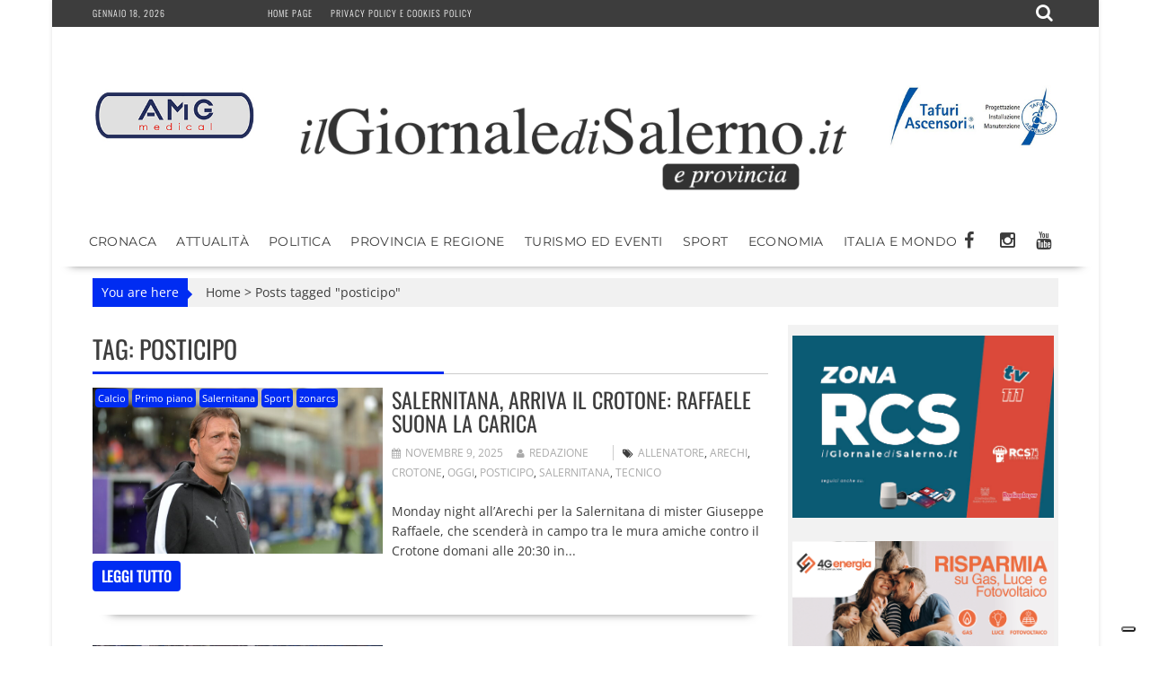

--- FILE ---
content_type: text/html; charset=UTF-8
request_url: https://www.ilgiornaledisalerno.it/tag/posticipo/
body_size: 20279
content:
<!DOCTYPE html><html lang="it-IT"><head><meta charset="UTF-8"><meta name="viewport" content="width=device-width, initial-scale=1"><link rel="profile" href="https://gmpg.org/xfn/11"><link rel="pingback" href=""><meta name='robots' content='noindex, follow' /><title>posticipo Archivi - il Giornale di Salerno .it</title><meta property="og:locale" content="it_IT" /><meta property="og:type" content="article" /><meta property="og:title" content="posticipo Archivi - il Giornale di Salerno .it" /><meta property="og:url" content="https://www.ilgiornaledisalerno.it/tag/posticipo/" /><meta property="og:site_name" content="il Giornale di Salerno .it" /><meta name="twitter:card" content="summary_large_image" /> <script type="application/ld+json" class="yoast-schema-graph">{"@context":"https://schema.org","@graph":[{"@type":"CollectionPage","@id":"https://www.ilgiornaledisalerno.it/tag/posticipo/","url":"https://www.ilgiornaledisalerno.it/tag/posticipo/","name":"posticipo Archivi - il Giornale di Salerno .it","isPartOf":{"@id":"https://www.ilgiornaledisalerno.it/#website"},"primaryImageOfPage":{"@id":"https://www.ilgiornaledisalerno.it/tag/posticipo/#primaryimage"},"image":{"@id":"https://www.ilgiornaledisalerno.it/tag/posticipo/#primaryimage"},"thumbnailUrl":"https://www.ilgiornaledisalerno.it/wp-content/uploads/2025/10/Raffaele1-scaled.jpg","breadcrumb":{"@id":"https://www.ilgiornaledisalerno.it/tag/posticipo/#breadcrumb"},"inLanguage":"it-IT"},{"@type":"ImageObject","inLanguage":"it-IT","@id":"https://www.ilgiornaledisalerno.it/tag/posticipo/#primaryimage","url":"https://www.ilgiornaledisalerno.it/wp-content/uploads/2025/10/Raffaele1-scaled.jpg","contentUrl":"https://www.ilgiornaledisalerno.it/wp-content/uploads/2025/10/Raffaele1-scaled.jpg","width":2560,"height":1704},{"@type":"BreadcrumbList","@id":"https://www.ilgiornaledisalerno.it/tag/posticipo/#breadcrumb","itemListElement":[{"@type":"ListItem","position":1,"name":"Home","item":"https://www.ilgiornaledisalerno.it/"},{"@type":"ListItem","position":2,"name":"posticipo"}]},{"@type":"WebSite","@id":"https://www.ilgiornaledisalerno.it/#website","url":"https://www.ilgiornaledisalerno.it/","name":"il Giornale di Salerno .it","description":"Quotidiano online di Salerno e Provincia","publisher":{"@id":"https://www.ilgiornaledisalerno.it/#organization"},"potentialAction":[{"@type":"SearchAction","target":{"@type":"EntryPoint","urlTemplate":"https://www.ilgiornaledisalerno.it/?s={search_term_string}"},"query-input":{"@type":"PropertyValueSpecification","valueRequired":true,"valueName":"search_term_string"}}],"inLanguage":"it-IT"},{"@type":"Organization","@id":"https://www.ilgiornaledisalerno.it/#organization","name":"il Giornale di Salerno .it","url":"https://www.ilgiornaledisalerno.it/","logo":{"@type":"ImageObject","inLanguage":"it-IT","@id":"https://www.ilgiornaledisalerno.it/#/schema/logo/image/","url":"https://www.ilgiornaledisalerno.it/wp-content/uploads/2017/09/ilgioranledisalerno.jpg","contentUrl":"https://www.ilgiornaledisalerno.it/wp-content/uploads/2017/09/ilgioranledisalerno.jpg","width":600,"height":600,"caption":"il Giornale di Salerno .it"},"image":{"@id":"https://www.ilgiornaledisalerno.it/#/schema/logo/image/"},"sameAs":["https://www.facebook.com/giornaledisalerno"]}]}</script> <link rel='dns-prefetch' href='//static.addtoany.com' /><link rel='dns-prefetch' href='//fonts.googleapis.com' /><link rel="alternate" type="application/rss+xml" title="il Giornale di Salerno .it &raquo; Feed" href="https://www.ilgiornaledisalerno.it/feed/" /><link rel="alternate" type="application/rss+xml" title="il Giornale di Salerno .it &raquo; Feed dei commenti" href="https://www.ilgiornaledisalerno.it/comments/feed/" /><link rel="alternate" type="application/rss+xml" title="il Giornale di Salerno .it &raquo; posticipo Feed del tag" href="https://www.ilgiornaledisalerno.it/tag/posticipo/feed/" /> <script data-optimized="1" type="text/javascript" src="[data-uri]" defer></script> <link data-optimized="2" rel="stylesheet" href="https://www.ilgiornaledisalerno.it/wp-content/litespeed/css/faee51d3d2a51d3e996ff669f6d6effe.css?ver=dbd7b" /> <script data-optimized="1" type="text/javascript" src="https://www.ilgiornaledisalerno.it/wp-content/litespeed/js/b25d16d26d5d2fa530bc3c21dcd06fc3.js?ver=2711c" id="wp-tinymce-root-js" defer data-deferred="1"></script> <script data-optimized="1" type="text/javascript" src="https://www.ilgiornaledisalerno.it/wp-content/litespeed/js/47baadb0f606a5745559692cd92cdea1.js?ver=e2376" id="wp-tinymce-js" defer data-deferred="1"></script> <script type="text/javascript" src="https://www.ilgiornaledisalerno.it/wp-includes/js/jquery/jquery.min.js?ver=3.7.1" id="jquery-core-js"></script> <script data-optimized="1" type="text/javascript" src="https://www.ilgiornaledisalerno.it/wp-content/litespeed/js/883a3536898e881744838cec70a5bac8.js?ver=53156" id="jquery-migrate-js" defer data-deferred="1"></script> <script data-optimized="1" type="text/javascript" id="addtoany-core-js-before" src="[data-uri]" defer></script> <script data-optimized="1" type="text/javascript" defer src="https://www.ilgiornaledisalerno.it/wp-content/litespeed/js/443bab7be7b27fd51645b533f712b61e.js?ver=2b61e" id="addtoany-core-js"></script> <script data-optimized="1" type="text/javascript" defer src="https://www.ilgiornaledisalerno.it/wp-content/litespeed/js/4d8864d7064da9d130bd46957e7f2f1b.js?ver=01b6e" id="addtoany-jquery-js"></script> <script data-optimized="1" type="text/javascript" src="https://www.ilgiornaledisalerno.it/wp-content/litespeed/js/f765ce6214d8132df78cd17463c2813e.js?ver=ff959" id="share-on-whatsapp-script-file-js" defer data-deferred="1"></script> <!--[if lt IE 9]> <script type="text/javascript" src="https://www.ilgiornaledisalerno.it/wp-content/themes/supernewspro/assets/library/html5shiv/html5shiv.min.js?ver=3.7.3" id="html5shiv-js"></script> <![endif]-->
<!--[if lt IE 9]> <script type="text/javascript" src="https://www.ilgiornaledisalerno.it/wp-content/themes/supernewspro/assets/library/respond/respond.min.js?ver=1.1.2" id="respond-js"></script> <![endif]--> <script data-optimized="1" type="text/javascript" id="foobox-free-min-js-before" src="[data-uri]" defer></script> <script data-optimized="1" type="text/javascript" src="https://www.ilgiornaledisalerno.it/wp-content/litespeed/js/42a73545b9021cfac602db8012c0d5bc.js?ver=45ca9" id="foobox-free-min-js" defer data-deferred="1"></script> <link rel="https://api.w.org/" href="https://www.ilgiornaledisalerno.it/wp-json/" /><link rel="alternate" title="JSON" type="application/json" href="https://www.ilgiornaledisalerno.it/wp-json/wp/v2/tags/13500" /><link rel="EditURI" type="application/rsd+xml" title="RSD" href="https://www.ilgiornaledisalerno.it/xmlrpc.php?rsd" /><meta name="generator" content="WordPress 6.8.3" /> <script src="https://www.googletagmanager.com/gtag/js?id=G-R7DFDQZX5H" defer data-deferred="1"></script> <script src="[data-uri]" defer></script>  <script>(function(w,d,s,l,i){w[l]=w[l]||[];w[l].push({'gtm.start':
new Date().getTime(),event:'gtm.js'});var f=d.getElementsByTagName(s)[0],
j=d.createElement(s),dl=l!='dataLayer'?'&l='+l:'';j.async=true;j.src=
'https://www.googletagmanager.com/gtm.js?id='+i+dl;f.parentNode.insertBefore(j,f);
})(window,document,'script','dataLayer','GTM-W9DQX749');</script>  <script data-optimized="1" type="text/javascript" src="[data-uri]" defer></script> <script data-optimized="1" type="text/javascript" src="https://www.ilgiornaledisalerno.it/wp-content/litespeed/js/ff9c3ffe4f5b8c63bbeea16b8cc33f36.js?ver=33f36" defer data-deferred="1"></script> <script data-optimized="1" type="text/javascript" src="https://www.ilgiornaledisalerno.it/wp-content/litespeed/js/2423a84944a51e8eced656b91489acdc.js?ver=9acdc" defer data-deferred="1"></script> <script data-optimized="1" type="text/javascript" src="https://www.ilgiornaledisalerno.it/wp-content/litespeed/js/5a85e0267469dc5a2a02511155f4d5a8.js?ver=4d5a8" defer data-deferred="1"></script> <script data-optimized="1" type="text/javascript" src="https://www.ilgiornaledisalerno.it/wp-content/litespeed/js/e1874799c91d546a1cb0735ec8ce6927.js?ver=e6927" charset="UTF-8" defer data-deferred="1"></script> <script data-optimized="1" src="https://www.ilgiornaledisalerno.it/wp-content/litespeed/js/7c614543cee2d20016fe0d4b13327859.js?ver=27859" defer data-deferred="1"></script> <script data-optimized="1" src="[data-uri]" defer></script> <link rel="icon" href="https://www.ilgiornaledisalerno.it/wp-content/uploads/2017/09/cropped-17022008_677103599128819_6292018102673811761_n-32x32.jpg" sizes="32x32" /><link rel="icon" href="https://www.ilgiornaledisalerno.it/wp-content/uploads/2017/09/cropped-17022008_677103599128819_6292018102673811761_n-192x192.jpg" sizes="192x192" /><link rel="apple-touch-icon" href="https://www.ilgiornaledisalerno.it/wp-content/uploads/2017/09/cropped-17022008_677103599128819_6292018102673811761_n-180x180.jpg" /><meta name="msapplication-TileImage" content="https://www.ilgiornaledisalerno.it/wp-content/uploads/2017/09/cropped-17022008_677103599128819_6292018102673811761_n-270x270.jpg" /></head><body data-rsssl=1 class="archive tag tag-posticipo tag-13500 wp-custom-logo wp-theme-supernewspro wp-child-theme-ilgiornaledisalerno_theme blog-left-image right-sidebar at-sticky-sidebar at-box-layout group-blog"><div id="page" class="hfeed site">
<a class="skip-link screen-reader-text" href="#content" title="link">Skip to content</a><header id="masthead" class="site-header"><div class="top-header-section clearfix"><div class="wrapper"><div class="header-date top-block">Gennaio 18, 2026<div class='supernews-clock'></div></div><div class="acmethemes-top-nav top-block"><ul id="menu-menu-istituzionale" class="menu supernews_mega_menu"><li id="menu-item-25" class="menu-item menu-item-type-post_type menu-item-object-page menu-item-home menu-item-25"><a href="https://www.ilgiornaledisalerno.it/">Home page</a></li><li id="menu-item-19075" class="menu-item menu-item-type-post_type menu-item-object-page menu-item-19075"><a href="https://www.ilgiornaledisalerno.it/privacy-policy-e-cookies-policy/">Privacy policy e Cookies policy</a></li></ul></div><div class="header-search top-block">
<i class="fa fa-search icon-menu search-icon-menu"></i><div class='menu-search-toggle'><div class='menu-search-inner'><div class="search-block"><form action="https://www.ilgiornaledisalerno.it" class="searchform" id="searchform" method="get" role="search"><div>
<label for="menu-search" class="screen-reader-text"></label>
<input type="text"  placeholder="Cerca"  id="menu-search" name="s" value="">
<button class="fa fa-search" type="submit" id="searchsubmit"></button></div></form></div></div></div></div></div></div><div class="header-wrapper clearfix"><div class="header-container"><div class="wrapper site-branding clearfix"><div><aside id="siteorigin-panels-builder-4" class="widget widget_siteorigin-panels-builder"><div id="pl-w695e1019ba434"  class="panel-layout" ><div id="pg-w695e1019ba434-0"  class="panel-grid panel-has-style" ><div class="panel-row-style panel-row-style-for-w695e1019ba434-0" ><div id="pgc-w695e1019ba434-0-0"  class="panel-grid-cell" ><div id="panel-w695e1019ba434-0-0-0" class="so-panel widget widget_sow-editor panel-first-child panel-last-child" data-index="0" ><div
class="so-widget-sow-editor so-widget-sow-editor-base"
><div class="siteorigin-widget-tinymce textwidget"><p><a href="https://www.amgmedical.it/" target="_blank" rel="noopener"><img fetchpriority="high" decoding="async" class="size-full wp-image-187627 aligncenter" src="https://www.ilgiornaledisalerno.it/wp-content/uploads/2022/06/machette-amg.jpg" alt="" width="300" height="275" /></a></p></div></div></div></div><div id="pgc-w695e1019ba434-0-1"  class="panel-grid-cell" ><div id="panel-w695e1019ba434-0-1-0" class="so-panel widget widget_sow-editor panel-first-child panel-last-child" data-index="1" ><div class="panel-widget-style panel-widget-style-for-w695e1019ba434-0-1-0" ><div
class="so-widget-sow-editor so-widget-sow-editor-base"
><div class="siteorigin-widget-tinymce textwidget"><p><br />
<a href="https://www.ilgiornaledisalerno.it/"><span data-mce-type="bookmark" style="display: inline-block; width: 0px; overflow: hidden; line-height: 0;" class="mce_SELRES_start"></span><img decoding="async" class="wp-image-35 aligncenter" src="https://www.ilgiornaledisalerno.it/wp-content/uploads/2016/04/cropped-giornale_salerno-1.png" alt="cropped-giornale_salerno-1.png" width="624" height="111" /></a></p></div></div></div></div></div><div id="pgc-w695e1019ba434-0-2"  class="panel-grid-cell" ><div id="panel-w695e1019ba434-0-2-0" class="so-panel widget widget_sow-editor panel-first-child panel-last-child" data-index="2" ><div
class="so-widget-sow-editor so-widget-sow-editor-base"
><div class="siteorigin-widget-tinymce textwidget"><p><a href="https://www.tafuriascensori.it/" target="_blank" rel="noopener"><img decoding="async" class="aligncenter size-full wp-image-58671" src="https://www.ilgiornaledisalerno.it/wp-content/uploads/2019/11/tafuri-manchette.jpg" alt="" width="300" height="275" /></a></p></div></div></div></div></div></div><div id="pg-w695e1019ba434-1"  class="panel-grid panel-has-style" ><div class="panel-row-style panel-row-style-for-w695e1019ba434-1" ><div id="pgc-w695e1019ba434-1-0"  class="panel-grid-cell" ><div id="panel-w695e1019ba434-1-0-0" class="so-panel widget widget_sow-editor panel-first-child panel-last-child" data-index="3" ><div
class="so-widget-sow-editor so-widget-sow-editor-base"
><div class="siteorigin-widget-tinymce textwidget"><p><br />
<a href="https://www.ilgiornaledisalerno.it/"><span data-mce-type="bookmark" style="display: inline-block; width: 0px; overflow: hidden; line-height: 0;" class="mce_SELRES_start"></span><img decoding="async" class="wp-image-35 aligncenter" src="https://www.ilgiornaledisalerno.it/wp-content/uploads/2016/04/cropped-giornale_salerno-1.png" alt="cropped-giornale_salerno-1.png" width="624" height="111" /></a></p></div></div></div></div></div></div></div></aside></div><div class="clearfix"></div></div><nav id="site-navigation" class="main-navigation supernews-enable-sticky-menu  clearfix"><div class="header-main-menu wrapper clearfix"><div class="acmethemes-nav"><ul id="menu-categorie" class="menu supernews_mega_menu"><li id="menu-item-83" class="menu-item menu-item-type-taxonomy menu-item-object-category menu-item-83"><a href="https://www.ilgiornaledisalerno.it/category/cronaca/">Cronaca</a></li><li id="menu-item-55472" class="menu-item menu-item-type-taxonomy menu-item-object-category menu-item-55472"><a href="https://www.ilgiornaledisalerno.it/category/attualita/">Attualità</a></li><li id="menu-item-102" class="menu-item menu-item-type-taxonomy menu-item-object-category menu-item-102"><a href="https://www.ilgiornaledisalerno.it/category/politica/">Politica</a></li><li id="menu-item-105" class="menu-item menu-item-type-taxonomy menu-item-object-category menu-item-105"><a href="https://www.ilgiornaledisalerno.it/category/provincia-e-regione/">Provincia e Regione</a></li><li id="menu-item-1074" class="menu-item menu-item-type-taxonomy menu-item-object-category menu-item-1074"><a href="https://www.ilgiornaledisalerno.it/category/turismo-ed-eventi/">Turismo ed Eventi</a></li><li id="menu-item-81" class="menu-item menu-item-type-taxonomy menu-item-object-category menu-item-81"><a href="https://www.ilgiornaledisalerno.it/category/sport/">Sport</a></li><li id="menu-item-1122" class="menu-item menu-item-type-taxonomy menu-item-object-category menu-item-1122"><a href="https://www.ilgiornaledisalerno.it/category/economia/">Economia</a></li><li id="menu-item-160" class="menu-item menu-item-type-taxonomy menu-item-object-category menu-item-160"><a href="https://www.ilgiornaledisalerno.it/category/italia-e-mondo/">Italia e Mondo</a></li></ul></div><div class="socials">
<a href="https://www.facebook.com/giornaledisalerno" class="facebook" data-title="Facebook" target="_blank">
<span class="font-icon-social-facebook"><i class="fa fa-facebook"></i></span>
</a>
<a href="https://www.instagram.com/ilgiornaledisalerno.it/" class="instagram" data-title="Instagram" target="_blank">
<span class="font-icon-social-instagram"><i class="fa fa-instagram"></i></span>
</a>
<a href="https://www.youtube.com/channel/UCFXW8SYTcRZa788-HynrLVw" class="youtube" data-title="Youtube" target="_blank">
<span class="font-icon-social-youtube"><i class="fa fa-youtube"></i></span>
</a></div></div><div class="responsive-slick-menu clearfix"></div></nav></div></div></header><div class="wrapper content-wrapper clearfix"><div id="content" class="site-content"><div id="supernews-breadcrumbs" class="clearfix"><span class="breadcrumb">You are here</span><div class="breadcrumb-container"><a href="https://www.ilgiornaledisalerno.it">Home</a> <span class="bread_arrow"> > </span> <span class="current">Posts tagged "posticipo"</span></div></div><div id="primary" class="content-area"><main id="main" class="site-main"><header class="page-header"><h1 class="page-title">Tag: <span>posticipo</span></h1></header><article id="post-319051" class="post-319051 post type-post status-publish format-standard has-post-thumbnail hentry category-calcio category-primo-piano category-salernitana category-sport category-zonarcs tag-allenatore tag-arechi tag-crotone tag-oggi tag-posticipo tag-salernitana tag-tecnico"><div class="post-thumb">
<a href="https://www.ilgiornaledisalerno.it/salernitana-arriva-il-crotone-raffaele-suona-la-carica/"><img src="https://www.ilgiornaledisalerno.it/wp-content/uploads/2025/10/Raffaele1-840x480.jpg" alt="Salernitana, arriva il Crotone: Raffaele suona la carica" title="Salernitana, arriva il Crotone: Raffaele suona la carica" />
<span class="format-icon"></span>
</a>
<span class="cat-links"><a href="https://www.ilgiornaledisalerno.it/category/calcio/"  rel="category tag">Calcio</a>&nbsp;<a href="https://www.ilgiornaledisalerno.it/category/primo-piano/"  rel="category tag">Primo piano</a>&nbsp;<a href="https://www.ilgiornaledisalerno.it/category/calcio/salernitana/"  rel="category tag">Salernitana</a>&nbsp;<a href="https://www.ilgiornaledisalerno.it/category/sport/"  rel="category tag">Sport</a>&nbsp;<a href="https://www.ilgiornaledisalerno.it/category/zonarcs/"  rel="category tag">zonarcs</a>&nbsp;</span></div><div class="post-content"><header class="entry-header"><h2 class="entry-title"><a href="https://www.ilgiornaledisalerno.it/salernitana-arriva-il-crotone-raffaele-suona-la-carica/" rel="bookmark">Salernitana, arriva il Crotone: Raffaele suona la carica</a></h2><div class="entry-meta">
<span class="posted-on"><a href="https://www.ilgiornaledisalerno.it/salernitana-arriva-il-crotone-raffaele-suona-la-carica/" rel="bookmark"><i class="fa fa-calendar"></i><time class="entry-date published updated" datetime="2025-11-09T23:32:51+01:00">Novembre 9, 2025</time></a></span><span class="byline"> <span class="author vcard"><a class="url fn n" href="https://www.ilgiornaledisalerno.it/author/redazione/"><i class="fa fa-user"></i>Redazione</a></span></span>								<span class="tags-links"><i class="fa fa-tags"></i><a href="https://www.ilgiornaledisalerno.it/tag/allenatore/" rel="tag">allenatore</a>, <a href="https://www.ilgiornaledisalerno.it/tag/arechi/" rel="tag">arechi</a>, <a href="https://www.ilgiornaledisalerno.it/tag/crotone/" rel="tag">CROTONE</a>, <a href="https://www.ilgiornaledisalerno.it/tag/oggi/" rel="tag">oggi</a>, <a href="https://www.ilgiornaledisalerno.it/tag/posticipo/" rel="tag">posticipo</a>, <a href="https://www.ilgiornaledisalerno.it/tag/salernitana/" rel="tag">salernitana</a>, <a href="https://www.ilgiornaledisalerno.it/tag/tecnico/" rel="tag">tecnico</a></span></div></header><div class="entry-content">
Monday night all’Arechi per la Salernitana di mister Giuseppe Raffaele, che scenderà in campo tra le mura amiche contro il Crotone domani alle 20:30 in...				<span class="clearfix"></span>
<a class="read-more" href="https://www.ilgiornaledisalerno.it/salernitana-arriva-il-crotone-raffaele-suona-la-carica/ ">
leggi tutto				</a></div></div></article><article id="post-303391" class="post-303391 post type-post status-publish format-standard has-post-thumbnail hentry category-calcio category-salernitana category-sport tag-alimentare tag-intossicazione tag-posticipo tag-rinvio tag-ritiro tag-ritorno tag-salernitana tag-sampdoria"><div class="post-thumb">
<a href="https://www.ilgiornaledisalerno.it/salernitana-intossicata-richiesta-di-rinviare-il-play-out-di-ritorno-e-la-samp-non-va-in-ritiro/"><img src="https://www.ilgiornaledisalerno.it/wp-content/uploads/2025/06/gol-sampdoria-840x480.jpg" alt="Salernitana intossicata, richiesta di rinviare il play out di ritorno. E la Samp non va in ritiro" title="Salernitana intossicata, richiesta di rinviare il play out di ritorno. E la Samp non va in ritiro" />
<span class="format-icon"></span>
</a>
<span class="cat-links"><a href="https://www.ilgiornaledisalerno.it/category/calcio/"  rel="category tag">Calcio</a>&nbsp;<a href="https://www.ilgiornaledisalerno.it/category/calcio/salernitana/"  rel="category tag">Salernitana</a>&nbsp;<a href="https://www.ilgiornaledisalerno.it/category/sport/"  rel="category tag">Sport</a>&nbsp;</span></div><div class="post-content"><header class="entry-header"><h2 class="entry-title"><a href="https://www.ilgiornaledisalerno.it/salernitana-intossicata-richiesta-di-rinviare-il-play-out-di-ritorno-e-la-samp-non-va-in-ritiro/" rel="bookmark">Salernitana intossicata, richiesta di rinviare il play out di ritorno. E la Samp non va in ritiro</a></h2><div class="entry-meta">
<span class="posted-on"><a href="https://www.ilgiornaledisalerno.it/salernitana-intossicata-richiesta-di-rinviare-il-play-out-di-ritorno-e-la-samp-non-va-in-ritiro/" rel="bookmark"><i class="fa fa-calendar"></i><time class="entry-date published" datetime="2025-06-16T18:35:02+02:00">Giugno 16, 2025</time><time class="updated" datetime="2025-06-16T18:39:52+02:00">Giugno 16, 2025</time></a></span><span class="byline"> <span class="author vcard"><a class="url fn n" href="https://www.ilgiornaledisalerno.it/author/redazione/"><i class="fa fa-user"></i>Redazione</a></span></span>								<span class="tags-links"><i class="fa fa-tags"></i><a href="https://www.ilgiornaledisalerno.it/tag/alimentare/" rel="tag">alimentare</a>, <a href="https://www.ilgiornaledisalerno.it/tag/intossicazione/" rel="tag">intossicazione</a>, <a href="https://www.ilgiornaledisalerno.it/tag/posticipo/" rel="tag">posticipo</a>, <a href="https://www.ilgiornaledisalerno.it/tag/rinvio/" rel="tag">rinvio</a>, <a href="https://www.ilgiornaledisalerno.it/tag/ritiro/" rel="tag">ritiro</a>, <a href="https://www.ilgiornaledisalerno.it/tag/ritorno/" rel="tag">ritorno</a>, <a href="https://www.ilgiornaledisalerno.it/tag/salernitana/" rel="tag">salernitana</a>, <a href="https://www.ilgiornaledisalerno.it/tag/sampdoria/" rel="tag">sampdoria</a></span></div></header><div class="entry-content">
Richiesta di rinvio del match di ritorno avanzata dalla Salernitana, colpita da una grave intossicazione alimentare che ha coinvolto ben 21 membri del gruppo squadra al rientro...				<span class="clearfix"></span>
<a class="read-more" href="https://www.ilgiornaledisalerno.it/salernitana-intossicata-richiesta-di-rinviare-il-play-out-di-ritorno-e-la-samp-non-va-in-ritiro/ ">
leggi tutto				</a></div></div></article><article id="post-299713" class="post-299713 post type-post status-publish format-standard has-post-thumbnail hentry category-provincia category-provincia-e-regione category-turismo-ed-eventi tag-calcio tag-gastrononia tag-manifestazione tag-partita tag-posticipo tag-salerno tag-vietri-sul-mare"><div class="post-thumb">
<a href="https://www.ilgiornaledisalerno.it/levento-divina-food-experience-vietri-tra-arte-gusto-posticipato-al-21-maggio/"><img src="https://www.ilgiornaledisalerno.it/wp-content/uploads/2025/05/Divina-esperience-467x480.jpg" alt="L&#8217;evento &#8220;Divina Food Experience – Vietri tra Arte &#038; Gusto&#8221; posticipato al 21 maggio" title="L&#8217;evento &#8220;Divina Food Experience – Vietri tra Arte &#038; Gusto&#8221; posticipato al 21 maggio" />
<span class="format-icon"></span>
</a>
<span class="cat-links"><a href="https://www.ilgiornaledisalerno.it/category/provincia/"  rel="category tag">Provincia</a>&nbsp;<a href="https://www.ilgiornaledisalerno.it/category/provincia-e-regione/"  rel="category tag">Provincia e Regione</a>&nbsp;<a href="https://www.ilgiornaledisalerno.it/category/turismo-ed-eventi/"  rel="category tag">Turismo ed Eventi</a>&nbsp;</span></div><div class="post-content"><header class="entry-header"><h2 class="entry-title"><a href="https://www.ilgiornaledisalerno.it/levento-divina-food-experience-vietri-tra-arte-gusto-posticipato-al-21-maggio/" rel="bookmark">L&#8217;evento &#8220;Divina Food Experience – Vietri tra Arte &#038; Gusto&#8221; posticipato al 21 maggio</a></h2><div class="entry-meta">
<span class="posted-on"><a href="https://www.ilgiornaledisalerno.it/levento-divina-food-experience-vietri-tra-arte-gusto-posticipato-al-21-maggio/" rel="bookmark"><i class="fa fa-calendar"></i><time class="entry-date published" datetime="2025-05-16T09:25:51+02:00">Maggio 16, 2025</time><time class="updated" datetime="2025-05-16T09:27:02+02:00">Maggio 16, 2025</time></a></span><span class="byline"> <span class="author vcard"><a class="url fn n" href="https://www.ilgiornaledisalerno.it/author/redazione/"><i class="fa fa-user"></i>Redazione</a></span></span>								<span class="tags-links"><i class="fa fa-tags"></i><a href="https://www.ilgiornaledisalerno.it/tag/calcio/" rel="tag">calcio</a>, <a href="https://www.ilgiornaledisalerno.it/tag/gastrononia/" rel="tag">gastrononia</a>, <a href="https://www.ilgiornaledisalerno.it/tag/manifestazione/" rel="tag">Manifestazione</a>, <a href="https://www.ilgiornaledisalerno.it/tag/partita/" rel="tag">partita</a>, <a href="https://www.ilgiornaledisalerno.it/tag/posticipo/" rel="tag">posticipo</a>, <a href="https://www.ilgiornaledisalerno.it/tag/salerno/" rel="tag">salerno</a>, <a href="https://www.ilgiornaledisalerno.it/tag/vietri-sul-mare/" rel="tag">vietri sul mare</a></span></div></header><div class="entry-content">
A causa della concomitanza con i play-out calcistici previsti a Salerno lunedì 19 maggio (la gara di andata Salernitana-Frosinone), Divina Food Experience – Vietri tra...				<span class="clearfix"></span>
<a class="read-more" href="https://www.ilgiornaledisalerno.it/levento-divina-food-experience-vietri-tra-arte-gusto-posticipato-al-21-maggio/ ">
leggi tutto				</a></div></div></article><article id="post-247653" class="post-247653 post type-post status-publish format-standard has-post-thumbnail hentry category-calcio category-primo-piano category-salernitana category-sport tag-arechi tag-inzaghi tag-posticipo tag-roma tag-salernitana tag-sconfitta tag-sera"><div class="post-thumb">
<a href="https://www.ilgiornaledisalerno.it/salernitana-inzaghi-giusta-determinazione-rammaricato-solo-per-il-risultato/"><img src="https://www.ilgiornaledisalerno.it/wp-content/uploads/2024/01/hl-37935117208.jpeg" alt="Salernitana, Inzaghi: giusta determinazione, rammaricato solo per il risultato" title="Salernitana, Inzaghi: giusta determinazione, rammaricato solo per il risultato" />
<span class="format-icon"></span>
</a>
<span class="cat-links"><a href="https://www.ilgiornaledisalerno.it/category/calcio/"  rel="category tag">Calcio</a>&nbsp;<a href="https://www.ilgiornaledisalerno.it/category/primo-piano/"  rel="category tag">Primo piano</a>&nbsp;<a href="https://www.ilgiornaledisalerno.it/category/calcio/salernitana/"  rel="category tag">Salernitana</a>&nbsp;<a href="https://www.ilgiornaledisalerno.it/category/sport/"  rel="category tag">Sport</a>&nbsp;</span></div><div class="post-content"><header class="entry-header"><h2 class="entry-title"><a href="https://www.ilgiornaledisalerno.it/salernitana-inzaghi-giusta-determinazione-rammaricato-solo-per-il-risultato/" rel="bookmark">Salernitana, Inzaghi: giusta determinazione, rammaricato solo per il risultato</a></h2><div class="entry-meta">
<span class="posted-on"><a href="https://www.ilgiornaledisalerno.it/salernitana-inzaghi-giusta-determinazione-rammaricato-solo-per-il-risultato/" rel="bookmark"><i class="fa fa-calendar"></i><time class="entry-date published" datetime="2024-01-30T01:09:09+01:00">Gennaio 30, 2024</time><time class="updated" datetime="2024-01-30T01:10:51+01:00">Gennaio 30, 2024</time></a></span><span class="byline"> <span class="author vcard"><a class="url fn n" href="https://www.ilgiornaledisalerno.it/author/redazione/"><i class="fa fa-user"></i>Redazione</a></span></span>								<span class="tags-links"><i class="fa fa-tags"></i><a href="https://www.ilgiornaledisalerno.it/tag/arechi/" rel="tag">arechi</a>, <a href="https://www.ilgiornaledisalerno.it/tag/inzaghi/" rel="tag">Inzaghi</a>, <a href="https://www.ilgiornaledisalerno.it/tag/posticipo/" rel="tag">posticipo</a>, <a href="https://www.ilgiornaledisalerno.it/tag/roma/" rel="tag">roma</a>, <a href="https://www.ilgiornaledisalerno.it/tag/salernitana/" rel="tag">salernitana</a>, <a href="https://www.ilgiornaledisalerno.it/tag/sconfitta/" rel="tag">sconfitta</a>, <a href="https://www.ilgiornaledisalerno.it/tag/sera/" rel="tag">sera</a></span></div></header><div class="entry-content">
“Dispiace per il risultato di questa sera ma voglio fare i complimenti alla mia squadra. Nonostante le numerose assenze abbiamo fatto una grande partita. È...				<span class="clearfix"></span>
<a class="read-more" href="https://www.ilgiornaledisalerno.it/salernitana-inzaghi-giusta-determinazione-rammaricato-solo-per-il-risultato/ ">
leggi tutto				</a></div></div></article><article id="post-246818" class="post-246818 post type-post status-publish format-standard has-post-thumbnail hentry category-calcio category-salernitana category-sport tag-arechi tag-biglietti tag-lunedi tag-posticipo tag-roma tag-salernitana"><div class="post-thumb">
<a href="https://www.ilgiornaledisalerno.it/salernitana-roma-ecco-i-prezzi-biglietti-distinti-45-euro-curva-25/"><img src="https://www.ilgiornaledisalerno.it/wp-content/uploads/2023/03/biglietti_Salernitana.webp" alt="Salernitana-Roma ecco i prezzi biglietti: Distinti 45 euro, Curva 25" title="Salernitana-Roma ecco i prezzi biglietti: Distinti 45 euro, Curva 25" />
<span class="format-icon"></span>
</a>
<span class="cat-links"><a href="https://www.ilgiornaledisalerno.it/category/calcio/"  rel="category tag">Calcio</a>&nbsp;<a href="https://www.ilgiornaledisalerno.it/category/calcio/salernitana/"  rel="category tag">Salernitana</a>&nbsp;<a href="https://www.ilgiornaledisalerno.it/category/sport/"  rel="category tag">Sport</a>&nbsp;</span></div><div class="post-content"><header class="entry-header"><h2 class="entry-title"><a href="https://www.ilgiornaledisalerno.it/salernitana-roma-ecco-i-prezzi-biglietti-distinti-45-euro-curva-25/" rel="bookmark">Salernitana-Roma ecco i prezzi biglietti: Distinti 45 euro, Curva 25</a></h2><div class="entry-meta">
<span class="posted-on"><a href="https://www.ilgiornaledisalerno.it/salernitana-roma-ecco-i-prezzi-biglietti-distinti-45-euro-curva-25/" rel="bookmark"><i class="fa fa-calendar"></i><time class="entry-date published updated" datetime="2024-01-22T21:04:14+01:00">Gennaio 22, 2024</time></a></span><span class="byline"> <span class="author vcard"><a class="url fn n" href="https://www.ilgiornaledisalerno.it/author/sport/"><i class="fa fa-user"></i>Redazione Sport</a></span></span>								<span class="tags-links"><i class="fa fa-tags"></i><a href="https://www.ilgiornaledisalerno.it/tag/arechi/" rel="tag">arechi</a>, <a href="https://www.ilgiornaledisalerno.it/tag/biglietti/" rel="tag">biglietti</a>, <a href="https://www.ilgiornaledisalerno.it/tag/lunedi/" rel="tag">lunedì</a>, <a href="https://www.ilgiornaledisalerno.it/tag/posticipo/" rel="tag">posticipo</a>, <a href="https://www.ilgiornaledisalerno.it/tag/roma/" rel="tag">roma</a>, <a href="https://www.ilgiornaledisalerno.it/tag/salernitana/" rel="tag">salernitana</a></span></div></header><div class="entry-content">
La Salernitana ha comunicato che i tagliandi per la sfida contro i giallorossi saranno in vendita libera dalle ore 15:00 di domani, martedì 23 gennaio,...				<span class="clearfix"></span>
<a class="read-more" href="https://www.ilgiornaledisalerno.it/salernitana-roma-ecco-i-prezzi-biglietti-distinti-45-euro-curva-25/ ">
leggi tutto				</a></div></div></article><article id="post-242877" class="post-242877 post type-post status-publish format-standard has-post-thumbnail hentry category-calcio category-primo-piano category-salernitana category-sport tag-atalanta tag-posticipo tag-salernitana tag-sconfitta tag-stasera tag-ultima-tg"><div class="post-thumb">
<a href="https://www.ilgiornaledisalerno.it/pirola-illude-poi-latalanta-ne-fa-4-salernitana-ancora-battuta/"><img src="https://www.ilgiornaledisalerno.it/wp-content/uploads/2023/12/gol-salernitana-768x416-1.jpg" alt="Pirola illude, poi l&#8217;Atalanta ne fa 4: Salernitana ancora battuta" title="Pirola illude, poi l&#8217;Atalanta ne fa 4: Salernitana ancora battuta" />
<span class="format-icon"></span>
</a>
<span class="cat-links"><a href="https://www.ilgiornaledisalerno.it/category/calcio/"  rel="category tag">Calcio</a>&nbsp;<a href="https://www.ilgiornaledisalerno.it/category/primo-piano/"  rel="category tag">Primo piano</a>&nbsp;<a href="https://www.ilgiornaledisalerno.it/category/calcio/salernitana/"  rel="category tag">Salernitana</a>&nbsp;<a href="https://www.ilgiornaledisalerno.it/category/sport/"  rel="category tag">Sport</a>&nbsp;</span></div><div class="post-content"><header class="entry-header"><h2 class="entry-title"><a href="https://www.ilgiornaledisalerno.it/pirola-illude-poi-latalanta-ne-fa-4-salernitana-ancora-battuta/" rel="bookmark">Pirola illude, poi l&#8217;Atalanta ne fa 4: Salernitana ancora battuta</a></h2><div class="entry-meta">
<span class="posted-on"><a href="https://www.ilgiornaledisalerno.it/pirola-illude-poi-latalanta-ne-fa-4-salernitana-ancora-battuta/" rel="bookmark"><i class="fa fa-calendar"></i><time class="entry-date published updated" datetime="2023-12-18T23:12:36+01:00">Dicembre 18, 2023</time></a></span><span class="byline"> <span class="author vcard"><a class="url fn n" href="https://www.ilgiornaledisalerno.it/author/redazione/"><i class="fa fa-user"></i>Redazione</a></span></span>								<span class="tags-links"><i class="fa fa-tags"></i><a href="https://www.ilgiornaledisalerno.it/tag/atalanta/" rel="tag">atalanta</a>, <a href="https://www.ilgiornaledisalerno.it/tag/posticipo/" rel="tag">posticipo</a>, <a href="https://www.ilgiornaledisalerno.it/tag/salernitana/" rel="tag">salernitana</a>, <a href="https://www.ilgiornaledisalerno.it/tag/sconfitta/" rel="tag">sconfitta</a>, <a href="https://www.ilgiornaledisalerno.it/tag/stasera/" rel="tag">stasera</a>, <a href="https://www.ilgiornaledisalerno.it/tag/ultima-tg/" rel="tag">ultima tg</a></span></div></header><div class="entry-content">
Pirola illude, poi l&#8217;Atalanta prende il largo e ne fa 4. Risultato comunque troppo pesante per la Salernitana che resta in partita per un&#8217;ora sfiorando...				<span class="clearfix"></span>
<a class="read-more" href="https://www.ilgiornaledisalerno.it/pirola-illude-poi-latalanta-ne-fa-4-salernitana-ancora-battuta/ ">
leggi tutto				</a></div></div></article><article id="post-219327" class="post-219327 post type-post status-publish format-standard has-post-thumbnail hentry category-attualita category-calcio category-primo-piano category-salernitana tag-derby tag-fiorentina tag-napoli tag-posticipo tag-salernitana"><div class="post-thumb">
<a href="https://www.ilgiornaledisalerno.it/derby-il-sindaco-napoli-si-faccia-il-possibile-per-non-penalizzare-la-salernitana/"><img src="https://www.ilgiornaledisalerno.it/wp-content/uploads/2023/04/sindaco-vincenzo-napoli-3301690.660x368.jpg" alt="Derby, il sindaco Napoli: si faccia il possibile per non penalizzare la Salernitana" title="Derby, il sindaco Napoli: si faccia il possibile per non penalizzare la Salernitana" />
<span class="format-icon"></span>
</a>
<span class="cat-links"><a href="https://www.ilgiornaledisalerno.it/category/attualita/"  rel="category tag">Attualità</a>&nbsp;<a href="https://www.ilgiornaledisalerno.it/category/calcio/"  rel="category tag">Calcio</a>&nbsp;<a href="https://www.ilgiornaledisalerno.it/category/primo-piano/"  rel="category tag">Primo piano</a>&nbsp;<a href="https://www.ilgiornaledisalerno.it/category/calcio/salernitana/"  rel="category tag">Salernitana</a>&nbsp;</span></div><div class="post-content"><header class="entry-header"><h2 class="entry-title"><a href="https://www.ilgiornaledisalerno.it/derby-il-sindaco-napoli-si-faccia-il-possibile-per-non-penalizzare-la-salernitana/" rel="bookmark">Derby, il sindaco Napoli: si faccia il possibile per non penalizzare la Salernitana</a></h2><div class="entry-meta">
<span class="posted-on"><a href="https://www.ilgiornaledisalerno.it/derby-il-sindaco-napoli-si-faccia-il-possibile-per-non-penalizzare-la-salernitana/" rel="bookmark"><i class="fa fa-calendar"></i><time class="entry-date published updated" datetime="2023-04-26T22:42:59+02:00">Aprile 26, 2023</time></a></span><span class="byline"> <span class="author vcard"><a class="url fn n" href="https://www.ilgiornaledisalerno.it/author/redazione/"><i class="fa fa-user"></i>Redazione</a></span></span>								<span class="tags-links"><i class="fa fa-tags"></i><a href="https://www.ilgiornaledisalerno.it/tag/derby/" rel="tag">derby</a>, <a href="https://www.ilgiornaledisalerno.it/tag/fiorentina/" rel="tag">fiorentina</a>, <a href="https://www.ilgiornaledisalerno.it/tag/napoli/" rel="tag">napoli</a>, <a href="https://www.ilgiornaledisalerno.it/tag/posticipo/" rel="tag">posticipo</a>, <a href="https://www.ilgiornaledisalerno.it/tag/salernitana/" rel="tag">salernitana</a></span></div></header><div class="entry-content">
&#8220;Faremo dei passi ufficiali nelle prossime ore con il questore ed il prefetto e tanti altri per fare in modo che non si squilibri il...				<span class="clearfix"></span>
<a class="read-more" href="https://www.ilgiornaledisalerno.it/derby-il-sindaco-napoli-si-faccia-il-possibile-per-non-penalizzare-la-salernitana/ ">
leggi tutto				</a></div></div></article><article id="post-215352" class="post-215352 post type-post status-publish format-standard has-post-thumbnail hentry category-cronaca tag-domani tag-milan tag-pioli tag-posticipo tag-salernitana"><div class="post-thumb">
<a href="https://www.ilgiornaledisalerno.it/215352-2/"><img src="https://www.ilgiornaledisalerno.it/wp-content/uploads/2023/03/pioli.milan_.2022.23.soddisfatto.460x340.jpg" alt="Pioli: &#8220;Contro la Salernitana giocherà il miglior Milan&#8221;" title="Pioli: &#8220;Contro la Salernitana giocherà il miglior Milan&#8221;" />
<span class="format-icon"></span>
</a>
<span class="cat-links"><a href="https://www.ilgiornaledisalerno.it/category/cronaca/"  rel="category tag">Cronaca</a>&nbsp;</span></div><div class="post-content"><header class="entry-header"><h2 class="entry-title"><a href="https://www.ilgiornaledisalerno.it/215352-2/" rel="bookmark">Pioli: &#8220;Contro la Salernitana giocherà il miglior Milan&#8221;</a></h2><div class="entry-meta">
<span class="posted-on"><a href="https://www.ilgiornaledisalerno.it/215352-2/" rel="bookmark"><i class="fa fa-calendar"></i><time class="entry-date published" datetime="2023-03-12T18:22:06+01:00">Marzo 12, 2023</time><time class="updated" datetime="2023-03-12T18:24:51+01:00">Marzo 12, 2023</time></a></span><span class="byline"> <span class="author vcard"><a class="url fn n" href="https://www.ilgiornaledisalerno.it/author/redazione/"><i class="fa fa-user"></i>Redazione</a></span></span>								<span class="tags-links"><i class="fa fa-tags"></i><a href="https://www.ilgiornaledisalerno.it/tag/domani/" rel="tag">domani</a>, <a href="https://www.ilgiornaledisalerno.it/tag/milan/" rel="tag">milan</a>, <a href="https://www.ilgiornaledisalerno.it/tag/pioli/" rel="tag">pioli</a>, <a href="https://www.ilgiornaledisalerno.it/tag/posticipo/" rel="tag">posticipo</a>, <a href="https://www.ilgiornaledisalerno.it/tag/salernitana/" rel="tag">salernitana</a></span></div></header><div class="entry-content">
La qualificazione ai quarti di Champions porta entusiasmo ma inevitabilmente anche il pensiero delle forze da gestire dopo l&#8217;impegno in coppa. Superato l&#8217;ostacolo Tottenham, Stefano...				<span class="clearfix"></span>
<a class="read-more" href="https://www.ilgiornaledisalerno.it/215352-2/ ">
leggi tutto				</a></div></div></article><article id="post-99699" class="post-99699 post type-post status-publish format-standard has-post-thumbnail hentry category-attualita category-primo-piano category-provincia-e-regione tag-covid tag-de-luca tag-elezioni tag-positano tag-posticipo tag-scuole tag-sindaco"><div class="post-thumb">
<a href="https://www.ilgiornaledisalerno.it/positano-il-sindaco-anticipa-de-luca-a-scuola-il-24-settembre/"><img src="https://www.ilgiornaledisalerno.it/wp-content/uploads/2019/03/Positano_panorama.jpg" alt="Positano, il sindaco anticipa De Luca: a scuola il 24 settembre" title="Positano, il sindaco anticipa De Luca: a scuola il 24 settembre" />
<span class="format-icon"></span>
</a>
<span class="cat-links"><a href="https://www.ilgiornaledisalerno.it/category/attualita/"  rel="category tag">Attualità</a>&nbsp;<a href="https://www.ilgiornaledisalerno.it/category/primo-piano/"  rel="category tag">Primo piano</a>&nbsp;<a href="https://www.ilgiornaledisalerno.it/category/provincia-e-regione/"  rel="category tag">Provincia e Regione</a>&nbsp;</span></div><div class="post-content"><header class="entry-header"><h2 class="entry-title"><a href="https://www.ilgiornaledisalerno.it/positano-il-sindaco-anticipa-de-luca-a-scuola-il-24-settembre/" rel="bookmark">Positano, il sindaco anticipa De Luca: a scuola il 24 settembre</a></h2><div class="entry-meta">
<span class="posted-on"><a href="https://www.ilgiornaledisalerno.it/positano-il-sindaco-anticipa-de-luca-a-scuola-il-24-settembre/" rel="bookmark"><i class="fa fa-calendar"></i><time class="entry-date published" datetime="2020-08-31T12:10:05+02:00">Agosto 31, 2020</time><time class="updated" datetime="2020-08-31T12:11:48+02:00">Agosto 31, 2020</time></a></span><span class="byline"> <span class="author vcard"><a class="url fn n" href="https://www.ilgiornaledisalerno.it/author/redazione/"><i class="fa fa-user"></i>Redazione</a></span></span>								<span class="tags-links"><i class="fa fa-tags"></i><a href="https://www.ilgiornaledisalerno.it/tag/covid/" rel="tag">covid</a>, <a href="https://www.ilgiornaledisalerno.it/tag/de-luca/" rel="tag">de luca</a>, <a href="https://www.ilgiornaledisalerno.it/tag/elezioni/" rel="tag">elezioni</a>, <a href="https://www.ilgiornaledisalerno.it/tag/positano/" rel="tag">positano</a>, <a href="https://www.ilgiornaledisalerno.it/tag/posticipo/" rel="tag">posticipo</a>, <a href="https://www.ilgiornaledisalerno.it/tag/scuole/" rel="tag">scuole</a>, <a href="https://www.ilgiornaledisalerno.it/tag/sindaco/" rel="tag">sindaco</a></span></div></header><div class="entry-content">
Apertura scuola posticipata al 24 settembre a Positano: lo ha deciso il sindaco  Michele De Lucia con un&#8217;ordinanza firmata stamani ha anticipato le cedisioni del...				<span class="clearfix"></span>
<a class="read-more" href="https://www.ilgiornaledisalerno.it/positano-il-sindaco-anticipa-de-luca-a-scuola-il-24-settembre/ ">
leggi tutto				</a></div></div></article></main></div><div id="secondary-right" class="widget-area sidebar secondary-sidebar float-right" role="complementary"><div id="sidebar-section-top" class="widget-area sidebar clearfix"><aside id="sow-editor-87" class="widget widget_sow-editor"><div
class="so-widget-sow-editor so-widget-sow-editor-base"
><div class="siteorigin-widget-tinymce textwidget"><p><a href="https://www.zonarcs.tv/" target="_blank" rel="noopener"><img loading="lazy" decoding="async" class="alignnone size-full wp-image-311692" src="https://www.ilgiornaledisalerno.it/wp-content/uploads/2025/09/zonarcs111.jpg" alt="" width="600" height="419" /></a></p></div></div></aside><aside id="sow-editor-79" class="widget widget_sow-editor"><div
class="so-widget-sow-editor so-widget-sow-editor-base"
><div class="siteorigin-widget-tinymce textwidget"><div style="margin-top:20px; margin-bottom:20px;"><a href="https://www.4genergia.it/" target="_blank" rel="noopener"><img loading="lazy" decoding="async" class="size-full wp-image-289315 aligncenter" src="https://www.ilgiornaledisalerno.it/wp-content/uploads/2025/02/4g-BANNER_300x120.png" alt="" width="1250" height="500" srcset="https://www.ilgiornaledisalerno.it/wp-content/uploads/2025/02/4g-BANNER_300x120.png 1250w, https://www.ilgiornaledisalerno.it/wp-content/uploads/2025/02/4g-BANNER_300x120-768x307.png 768w" sizes="auto, (max-width: 1250px) 100vw, 1250px" /></a></div></div></div></aside><aside id="siteorigin-panels-builder-25" class="widget widget_siteorigin-panels-builder"><div id="pl-w67b6f6bf8bfe8"  class="panel-layout" ><div id="pg-w67b6f6bf8bfe8-0"  class="panel-grid panel-has-style" ><div class="panel-row-style panel-row-style-for-w67b6f6bf8bfe8-0" ><div id="pgc-w67b6f6bf8bfe8-0-0"  class="panel-grid-cell" ><div id="panel-w67b6f6bf8bfe8-0-0-0" class="so-panel widget widget_sow-editor panel-first-child" data-index="0" ><div
class="so-widget-sow-editor so-widget-sow-editor-base"
><div class="siteorigin-widget-tinymce textwidget"><p><img loading="lazy" decoding="async" class="alignnone  wp-image-289560" src="https://www.ilgiornaledisalerno.it/wp-content/uploads/2025/02/4g-energia-logo-1024x280-1.webp" alt="" width="219" height="60" srcset="https://www.ilgiornaledisalerno.it/wp-content/uploads/2025/02/4g-energia-logo-1024x280-1.webp 1024w, https://www.ilgiornaledisalerno.it/wp-content/uploads/2025/02/4g-energia-logo-1024x280-1-768x210.webp 768w" sizes="auto, (max-width: 219px) 100vw, 219px" /></p></div></div></div><div id="panel-w67b6f6bf8bfe8-0-0-1" class="so-panel widget widget_supernews_posts_col panel-last-child" data-index="1" ><div class="panel-widget-style panel-widget-style-for-w67b6f6bf8bfe8-0-0-1" ><h3 class="widget-title"><a href='https://www.ilgiornaledisalerno.it/category/4g-energia-e-sostenibilita/'>4G Energia e Sostenibilità</a></h3><div class="featured-entries-col  featured-posts supernews-home"><div class="acme-col acme-col-1 first-two format-standard"><div class="post-thumb">
<a href="https://www.ilgiornaledisalerno.it/cose-il-teleriscaldamento/"><img src="https://www.ilgiornaledisalerno.it/wp-content/uploads/2026/01/teleriscaldamento-cosa-e-500x280.webp" alt="Cos’è il Teleriscaldamento" title="Cos’è il Teleriscaldamento" />
<span class="format-icon"></span>
</a></div><div class="post-content"><header class="entry-header"><h3 class="entry-title"><a href="https://www.ilgiornaledisalerno.it/cose-il-teleriscaldamento/" rel="bookmark">Cos’è il Teleriscaldamento</a></h3><div class="entry-meta"></div></header><div class="entry-content"><div class="details">Il Teleriscaldamento, noto anche come district heating, è un sistema...</div></div></div></div><div class="acme-col acme-col-1 small-posts format-standard"><div class="post-thumb">
<a href="https://www.ilgiornaledisalerno.it/valvole-termostatiche-installarle-conviene/"><img src="https://www.ilgiornaledisalerno.it/wp-content/uploads/2026/01/valvole-termostatiche-installazione-conviene-500x280.webp" alt="Valvole termostatiche, installarle conviene" title="Valvole termostatiche, installarle conviene" />
<span class="format-icon"></span>
</a></div><div class="post-content"><header class="entry-header"><h3 class="entry-title"><a href="https://www.ilgiornaledisalerno.it/valvole-termostatiche-installarle-conviene/" rel="bookmark">Valvole termostatiche, installarle conviene</a></h3><div class="entry-meta"></div></header><div class="entry-content"><div class="details">Le valvole termostatiche sono dei dispositivi che permettono di modulare...</div></div></div></div></div></div></div><div class='clearfix'></div></div></div></div></div></aside><aside id="siteorigin-panels-builder-18" class="widget widget_siteorigin-panels-builder"><div id="pl-w645e18275930b"  class="panel-layout" ><div id="pg-w645e18275930b-0"  class="panel-grid panel-has-style" ><div class="panel-row-style panel-row-style-for-w645e18275930b-0" ><div id="pgc-w645e18275930b-0-0"  class="panel-grid-cell" ><div id="panel-w645e18275930b-0-0-0" class="so-panel widget widget_supernews_posts_col panel-first-child panel-last-child" data-index="0" ><div class="panel-widget-style panel-widget-style-for-w645e18275930b-0-0-0" ><h3 class="widget-title"><a href='https://www.ilgiornaledisalerno.it/category/lavvocato-risponde/'>L&#039;Avvocato risponde</a></h3><div class="featured-entries-col  featured-posts supernews-home"><div class="acme-col acme-col-1 first-two format-standard"><div class="post-thumb">
<a href="https://www.ilgiornaledisalerno.it/un-compagno-di-scuola-ha-regalato-una-canna-a-mio-figlio-lo-posso-denunciare/"><img src="https://www.ilgiornaledisalerno.it/wp-content/uploads/2026/01/132046628_m-500x280.jpg" alt="UN COMPAGNO DI SCUOLA HA REGALATO UNA &#8220;CANNA&#8221; A MIO FIGLIO: LO POSSO DENUNCIARE?" title="UN COMPAGNO DI SCUOLA HA REGALATO UNA &#8220;CANNA&#8221; A MIO FIGLIO: LO POSSO DENUNCIARE?" />
<span class="format-icon"></span>
</a></div><div class="post-content"><header class="entry-header"><h3 class="entry-title"><a href="https://www.ilgiornaledisalerno.it/un-compagno-di-scuola-ha-regalato-una-canna-a-mio-figlio-lo-posso-denunciare/" rel="bookmark">UN COMPAGNO DI SCUOLA HA REGALATO UNA &#8220;CANNA&#8221; A MIO FIGLIO: LO POSSO DENUNCIARE?</a></h3><div class="entry-meta"></div></header><div class="entry-content"><div class="details">Certamente si: ed il perché ce lo spiega...</div></div></div></div><div class="acme-col acme-col-1 small-posts format-standard"><div class="post-thumb">
<a href="https://www.ilgiornaledisalerno.it/tutti-i-media-ipotizzano-una-revisione-del-processo-di-garlasco-ma-cosa-succederebbe-se-lattuale-colpevole-venisse-prosciolto/"><img src="https://www.ilgiornaledisalerno.it/wp-content/uploads/2026/01/79583796_m-500x280.jpg" alt="TUTTI I MEDIA IPOTIZZANO UNA REVISIONE DEL PROCESSO DI GARLASCO! MA COSA SUCCEDEREBBE SE L&#8217;ATTUALE COLPEVOLE VENISSE PROSCIOLTO?" title="TUTTI I MEDIA IPOTIZZANO UNA REVISIONE DEL PROCESSO DI GARLASCO! MA COSA SUCCEDEREBBE SE L&#8217;ATTUALE COLPEVOLE VENISSE PROSCIOLTO?" />
<span class="format-icon"></span>
</a></div><div class="post-content"><header class="entry-header"><h3 class="entry-title"><a href="https://www.ilgiornaledisalerno.it/tutti-i-media-ipotizzano-una-revisione-del-processo-di-garlasco-ma-cosa-succederebbe-se-lattuale-colpevole-venisse-prosciolto/" rel="bookmark">TUTTI I MEDIA IPOTIZZANO UNA REVISIONE DEL PROCESSO DI GARLASCO! MA COSA SUCCEDEREBBE SE L&#8217;ATTUALE COLPEVOLE VENISSE PROSCIOLTO?</a></h3><div class="entry-meta"></div></header><div class="entry-content"><div class="details">Il delitto di Garlasco e l’ipotesi di revisione:...</div></div></div></div></div></div></div><div class='clearfix'></div></div></div></div></div></aside><aside id="sow-editor-77" class="widget widget_sow-editor"><div
class="so-widget-sow-editor so-widget-sow-editor-base"
><div class="siteorigin-widget-tinymce textwidget"><p><a href="https://www.deaform.com/" target="_blank" rel="noopener"><img loading="lazy" decoding="async" class="size-full wp-image-297004 aligncenter" src="https://www.ilgiornaledisalerno.it/wp-content/uploads/2025/04/banner-deaform.jpg" alt="" width="320" height="100" /></a></p></div></div></aside><aside id="supernews_posts_col-3" class="widget widget_supernews_posts_col"><h3 class="widget-title"><span><a href='https://www.ilgiornaledisalerno.it/category/sport/'>Sport</a></span></h3><div class="featured-entries-col  featured-posts supernews-sidebar"><div class="acme-col acme-col-1 first-two format-standard"><div class="post-thumb">
<a href="https://www.ilgiornaledisalerno.it/atalanta-under-23-salernitana-le-probabili-formazioni-raffaele-col-tridente/"><img src="https://www.ilgiornaledisalerno.it/wp-content/uploads/2026/01/SalernitanaFoggia-1-768x576.jpg-500x280.webp" alt="Atalanta Under 23-Salernitana, le probabili formazioni: Raffaele col tridente" title="Atalanta Under 23-Salernitana, le probabili formazioni: Raffaele col tridente" />
<span class="format-icon"></span>
</a></div><div class="post-content"><header class="entry-header"><h3 class="entry-title"><a href="https://www.ilgiornaledisalerno.it/atalanta-under-23-salernitana-le-probabili-formazioni-raffaele-col-tridente/" rel="bookmark">Atalanta Under 23-Salernitana, le probabili formazioni: Raffaele col tridente</a></h3><div class="entry-meta">
<span class="posted-on"><a href="https://www.ilgiornaledisalerno.it/atalanta-under-23-salernitana-le-probabili-formazioni-raffaele-col-tridente/" rel="bookmark"><i class="fa fa-calendar"></i><time class="entry-date published" datetime="2026-01-18T11:20:27+01:00">Gennaio 18, 2026</time><time class="updated" datetime="2026-01-18T11:21:45+01:00">Gennaio 18, 2026</time></a></span></div></header><div class="entry-content"><div class="details">&nbsp; La Salernitana si gioca...</div></div></div></div><div class="acme-col acme-col-1 small-posts format-standard"><div class="post-thumb">
<a href="https://www.ilgiornaledisalerno.it/iervolino-ricorda-commisso-un-esempio-umano-e-imprenditoriale-per-tutto-il-movimento/"><img src="https://www.ilgiornaledisalerno.it/wp-content/uploads/2026/01/commisso.jpg-500x280.webp" alt="Iervolino ricorda Commisso, “Un esempio umano e imprenditoriale per tutto il movimento”" title="Iervolino ricorda Commisso, “Un esempio umano e imprenditoriale per tutto il movimento”" />
<span class="format-icon"></span>
</a></div><div class="post-content"><header class="entry-header"><h3 class="entry-title"><a href="https://www.ilgiornaledisalerno.it/iervolino-ricorda-commisso-un-esempio-umano-e-imprenditoriale-per-tutto-il-movimento/" rel="bookmark">Iervolino ricorda Commisso, “Un esempio umano e imprenditoriale per tutto il movimento”</a></h3><div class="entry-meta">
<span class="posted-on"><a href="https://www.ilgiornaledisalerno.it/iervolino-ricorda-commisso-un-esempio-umano-e-imprenditoriale-per-tutto-il-movimento/" rel="bookmark"><i class="fa fa-calendar"></i><time class="entry-date published updated" datetime="2026-01-17T15:38:19+01:00">Gennaio 17, 2026</time></a></span></div></header><div class="entry-content"><div class="details">Il mondo del calcio italiano piange la...</div></div></div></div><div class="acme-col acme-col-1 small-posts format-standard"><div class="post-thumb">
<a href="https://www.ilgiornaledisalerno.it/ce-ruvo-di-puglia-givova-scafati-pronta-a-unaltra-prova-di-maturita/"><img src="https://www.ilgiornaledisalerno.it/wp-content/uploads/2026/01/Pullazi-500x280.jpeg" alt="C&#8217;è Ruvo di Puglia, Givova Scafati pronta a un&#8217;altra prova di maturità" title="C&#8217;è Ruvo di Puglia, Givova Scafati pronta a un&#8217;altra prova di maturità" />
<span class="format-icon"></span>
</a></div><div class="post-content"><header class="entry-header"><h3 class="entry-title"><a href="https://www.ilgiornaledisalerno.it/ce-ruvo-di-puglia-givova-scafati-pronta-a-unaltra-prova-di-maturita/" rel="bookmark">C&#8217;è Ruvo di Puglia, Givova Scafati pronta a un&#8217;altra prova di maturità</a></h3><div class="entry-meta">
<span class="posted-on"><a href="https://www.ilgiornaledisalerno.it/ce-ruvo-di-puglia-givova-scafati-pronta-a-unaltra-prova-di-maturita/" rel="bookmark"><i class="fa fa-calendar"></i><time class="entry-date published updated" datetime="2026-01-17T14:55:51+01:00">Gennaio 17, 2026</time></a></span></div></header><div class="entry-content"><div class="details">La Givova Scafati non ha...</div></div></div></div><div class="acme-col acme-col-1 small-posts format-standard"><div class="post-thumb">
<a href="https://www.ilgiornaledisalerno.it/atalanta-u23-salernitana-i-convocati/"><img src="https://www.ilgiornaledisalerno.it/wp-content/uploads/2026/01/MO-768x576-1-500x280.webp" alt="Atalanta U23-Salernitana: i convocati" title="Atalanta U23-Salernitana: i convocati" />
<span class="format-icon"></span>
</a></div><div class="post-content"><header class="entry-header"><h3 class="entry-title"><a href="https://www.ilgiornaledisalerno.it/atalanta-u23-salernitana-i-convocati/" rel="bookmark">Atalanta U23-Salernitana: i convocati</a></h3><div class="entry-meta">
<span class="posted-on"><a href="https://www.ilgiornaledisalerno.it/atalanta-u23-salernitana-i-convocati/" rel="bookmark"><i class="fa fa-calendar"></i><time class="entry-date published updated" datetime="2026-01-17T14:20:29+01:00">Gennaio 17, 2026</time></a></span></div></header><div class="entry-content"><div class="details">Al termine della rifinitura di...</div></div></div></div></div></aside><div class='clearfix'></div><aside id="supernews_posts_col-11" class="widget widget_supernews_posts_col"><h3 class="widget-title"><span><a href='https://www.ilgiornaledisalerno.it/category/economia/'>Economia</a></span></h3><div class="featured-entries-col  supernews-sidebar"><div class='clearfix'></div><div class="acme-col acme-col-2 odd format-standard"><div class="post-thumb">
<a href="https://www.ilgiornaledisalerno.it/rincari-telefonici-2026/"><img src="https://www.ilgiornaledisalerno.it/wp-content/uploads/2026/01/Rincari-telefonici-2026-500x280.jpg" alt="Rincari telefonici 2026: aumenti fino a 60 euro a utenza" title="Rincari telefonici 2026: aumenti fino a 60 euro a utenza" />
<span class="format-icon"></span>
</a></div><div class="post-content"><header class="entry-header"><h3 class="entry-title"><a href="https://www.ilgiornaledisalerno.it/rincari-telefonici-2026/" rel="bookmark">Rincari telefonici 2026: aumenti fino a 60 euro a utenza</a></h3><div class="entry-meta">
<span class="posted-on"><a href="https://www.ilgiornaledisalerno.it/rincari-telefonici-2026/" rel="bookmark"><i class="fa fa-calendar"></i><time class="entry-date published updated" datetime="2026-01-12T11:54:02+01:00">Gennaio 12, 2026</time></a></span></div></header><div class="entry-content"><div class="details">Secondo l’Osservatorio Nazionale Federconsumatori, i rincari telefonici 2026...</div></div></div></div><div class="acme-col acme-col-2 format-standard"><div class="post-thumb">
<a href="https://www.ilgiornaledisalerno.it/manfuso-eletto-presidente-del-consorzio-san-marzano-dop/"><img src="https://www.ilgiornaledisalerno.it/wp-content/uploads/2025/12/manfuso_1-500x280.jpg" alt="Manfuso eletto Presidente  del Consorzio San Marzano DOP" title="Manfuso eletto Presidente  del Consorzio San Marzano DOP" />
<span class="format-icon"></span>
</a></div><div class="post-content"><header class="entry-header"><h3 class="entry-title"><a href="https://www.ilgiornaledisalerno.it/manfuso-eletto-presidente-del-consorzio-san-marzano-dop/" rel="bookmark">Manfuso eletto Presidente  del Consorzio San Marzano DOP</a></h3><div class="entry-meta">
<span class="posted-on"><a href="https://www.ilgiornaledisalerno.it/manfuso-eletto-presidente-del-consorzio-san-marzano-dop/" rel="bookmark"><i class="fa fa-calendar"></i><time class="entry-date published updated" datetime="2025-12-12T15:19:37+01:00">Dicembre 12, 2025</time></a></span></div></header><div class="entry-content"><div class="details">  Giampiero Manfuso è il nuovo presidente del Consorzio...</div></div></div></div><div class='clearfix'></div><div class="acme-col acme-col-2 odd format-standard"><div class="post-thumb">
<a href="https://www.ilgiornaledisalerno.it/pierro-group-una-storia-di-eccellenza-lunga-mezzo-secolo-f-lli-pierro-s-r-l-premiata-agli-industria-felix-2025/"><img src="https://www.ilgiornaledisalerno.it/wp-content/uploads/2025/12/e-500x280.jpeg" alt="Pierro Group, una storia di eccellenza lunga mezzo secolo: F.lli Pierro S.r.l. premiata agli “Industria Felix 2025”" title="Pierro Group, una storia di eccellenza lunga mezzo secolo: F.lli Pierro S.r.l. premiata agli “Industria Felix 2025”" />
<span class="format-icon"></span>
</a></div><div class="post-content"><header class="entry-header"><h3 class="entry-title"><a href="https://www.ilgiornaledisalerno.it/pierro-group-una-storia-di-eccellenza-lunga-mezzo-secolo-f-lli-pierro-s-r-l-premiata-agli-industria-felix-2025/" rel="bookmark">Pierro Group, una storia di eccellenza lunga mezzo secolo: F.lli Pierro S.r.l. premiata agli “Industria Felix 2025”</a></h3><div class="entry-meta">
<span class="posted-on"><a href="https://www.ilgiornaledisalerno.it/pierro-group-una-storia-di-eccellenza-lunga-mezzo-secolo-f-lli-pierro-s-r-l-premiata-agli-industria-felix-2025/" rel="bookmark"><i class="fa fa-calendar"></i><time class="entry-date published" datetime="2025-12-12T09:35:04+01:00">Dicembre 12, 2025</time><time class="updated" datetime="2025-12-12T09:41:46+01:00">Dicembre 12, 2025</time></a></span></div></header><div class="entry-content"><div class="details">Fondata nel 1976 dai Fratelli Pierro, la F.lli...</div></div></div></div><div class="acme-col acme-col-2 format-standard"><div class="post-thumb">
<a href="https://www.ilgiornaledisalerno.it/oliveto-citra-al-vertice-del-sud-26-imprese-ottengono-fondi-pnrr-per-18-milioni-di-euro/"><img src="https://www.ilgiornaledisalerno.it/wp-content/uploads/2025/10/Oliveto-citra-500x280.webp" alt="Oliveto Citra al vertice del Sud: 26 imprese ottengono fondi Pnrr per 1,8 milioni di euro" title="Oliveto Citra al vertice del Sud: 26 imprese ottengono fondi Pnrr per 1,8 milioni di euro" />
<span class="format-icon"></span>
</a></div><div class="post-content"><header class="entry-header"><h3 class="entry-title"><a href="https://www.ilgiornaledisalerno.it/oliveto-citra-al-vertice-del-sud-26-imprese-ottengono-fondi-pnrr-per-18-milioni-di-euro/" rel="bookmark">Oliveto Citra al vertice del Sud: 26 imprese ottengono fondi Pnrr per 1,8 milioni di euro</a></h3><div class="entry-meta">
<span class="posted-on"><a href="https://www.ilgiornaledisalerno.it/oliveto-citra-al-vertice-del-sud-26-imprese-ottengono-fondi-pnrr-per-18-milioni-di-euro/" rel="bookmark"><i class="fa fa-calendar"></i><time class="entry-date published updated" datetime="2025-11-20T14:52:27+01:00">Novembre 20, 2025</time></a></span></div></header><div class="entry-content"><div class="details">Un milione e 798 mila euro di fondi...</div></div></div></div><div class='clearfix'></div><div class="acme-col acme-col-2 odd format-standard"><div class="post-thumb">
<a href="https://www.ilgiornaledisalerno.it/centrale-del-latte-ditalia-approvati-i-risultati-dei-primi-9-mesi-di-gestione-2025/"><img src="https://www.ilgiornaledisalerno.it/wp-content/uploads/2025/11/angelo-mastrolia-500x280.jpg" alt="Centrale del Latte d’Italia, approvati i risultati dei primi 9 mesi di gestione 2025" title="Centrale del Latte d’Italia, approvati i risultati dei primi 9 mesi di gestione 2025" />
<span class="format-icon"></span>
</a></div><div class="post-content"><header class="entry-header"><h3 class="entry-title"><a href="https://www.ilgiornaledisalerno.it/centrale-del-latte-ditalia-approvati-i-risultati-dei-primi-9-mesi-di-gestione-2025/" rel="bookmark">Centrale del Latte d’Italia, approvati i risultati dei primi 9 mesi di gestione 2025</a></h3><div class="entry-meta">
<span class="posted-on"><a href="https://www.ilgiornaledisalerno.it/centrale-del-latte-ditalia-approvati-i-risultati-dei-primi-9-mesi-di-gestione-2025/" rel="bookmark"><i class="fa fa-calendar"></i><time class="entry-date published updated" datetime="2025-11-11T11:20:27+01:00">Novembre 11, 2025</time></a></span></div></header><div class="entry-content"><div class="details">Il Consiglio di Amministrazione di Centrale del Latte d’Italia...</div></div></div></div></div></aside><div class='clearfix'></div><aside id="sow-editor-36" class="widget widget_sow-editor"><div
class="so-widget-sow-editor so-widget-sow-editor-base"
><div class="siteorigin-widget-tinymce textwidget"><p></p><div class="cmi-script" data-cmi-type="citta300-searchbox" data-cmi-title="Meteo SALERNO" data-cmi-city="1288" data-cmi-url="//www.centrometeoitaliano.it/meteo/campania/salerno/" data-cmi-title-color="FFFFFF" data-cmi-background-color="3398FA"></div><p><script data-optimized="1" src="https://www.ilgiornaledisalerno.it/wp-content/litespeed/js/3622145afdf726807f6aea46cb39e912.js?ver=9e912" defer data-deferred="1"></script></p></div></div></aside><aside id="supernews_posts_col-8" class="widget widget_supernews_posts_col"><h3 class="widget-title"><span><a href='https://www.ilgiornaledisalerno.it/category/turismo-ed-eventi/'>Turismo ed Eventi</a></span></h3><div class="featured-entries-col  supernews-sidebar"><div class='clearfix'></div><div class="acme-col acme-col-3 odd format-standard"><div class="post-thumb">
<a href="https://www.ilgiornaledisalerno.it/bilotti-m5s-i-fucanoli-sono-memoria-identita-e-senso-di-comunita/"><img src="https://www.ilgiornaledisalerno.it/wp-content/uploads/2026/01/Campagna_I-Fucanoli-467x280.jpg" alt="Bilotti (M5S): “I Fucanoli sono memoria, identità e senso di comunità”" title="Bilotti (M5S): “I Fucanoli sono memoria, identità e senso di comunità”" />
<span class="format-icon"></span>
</a></div><div class="post-content"><header class="entry-header"><h3 class="entry-title"><a href="https://www.ilgiornaledisalerno.it/bilotti-m5s-i-fucanoli-sono-memoria-identita-e-senso-di-comunita/" rel="bookmark">Bilotti (M5S): “I Fucanoli sono memoria, identità e senso di comunità”</a></h3><div class="entry-meta">
<span class="posted-on"><a href="https://www.ilgiornaledisalerno.it/bilotti-m5s-i-fucanoli-sono-memoria-identita-e-senso-di-comunita/" rel="bookmark"><i class="fa fa-calendar"></i><time class="entry-date published" datetime="2026-01-18T11:45:41+01:00">Gennaio 18, 2026</time><time class="updated" datetime="2026-01-18T11:45:55+01:00">Gennaio 18, 2026</time></a></span></div></header><div class="entry-content"><div class="details">Bilotti (M5S): “I Fucanoli sono memoria, identità e...</div></div></div></div><div class="acme-col acme-col-3 format-standard"><div class="post-thumb">
<a href="https://www.ilgiornaledisalerno.it/benemerenze-onorarie-per-telecolore-e-radio-bussola-24/"><img src="https://www.ilgiornaledisalerno.it/wp-content/uploads/2026/01/maia-500x280.jpeg" alt="A  Palazzo Grazioli di Roma le Benemerenze onorarie per Telecolore e Radio Bussola 24" title="A  Palazzo Grazioli di Roma le Benemerenze onorarie per Telecolore e Radio Bussola 24" />
<span class="format-icon"></span>
</a></div><div class="post-content"><header class="entry-header"><h3 class="entry-title"><a href="https://www.ilgiornaledisalerno.it/benemerenze-onorarie-per-telecolore-e-radio-bussola-24/" rel="bookmark">A  Palazzo Grazioli di Roma le Benemerenze onorarie per Telecolore e Radio Bussola 24</a></h3><div class="entry-meta">
<span class="posted-on"><a href="https://www.ilgiornaledisalerno.it/benemerenze-onorarie-per-telecolore-e-radio-bussola-24/" rel="bookmark"><i class="fa fa-calendar"></i><time class="entry-date published" datetime="2026-01-16T13:15:24+01:00">Gennaio 16, 2026</time><time class="updated" datetime="2026-01-16T13:16:38+01:00">Gennaio 16, 2026</time></a></span></div></header><div class="entry-content"><div class="details">&nbsp; ùTelecolore e Radio Bussola 24 sono state...</div></div></div></div><div class="acme-col acme-col-3 format-standard"><div class="post-thumb">
<a href="https://www.ilgiornaledisalerno.it/premio-castel-di-carta-vincenzo-russo-2026-presentata-la-giuria-tecnica-capitanata-da-maurizio-de-giovanni/"><img src="https://www.ilgiornaledisalerno.it/wp-content/uploads/2026/01/cs1-500x280.jpeg" alt="Premio “Castel di Carta – Vincenzo Russo 2026”, presentata la giuria tecnica capitanata da Maurizio de Giovanni" title="Premio “Castel di Carta – Vincenzo Russo 2026”, presentata la giuria tecnica capitanata da Maurizio de Giovanni" />
<span class="format-icon"></span>
</a></div><div class="post-content"><header class="entry-header"><h3 class="entry-title"><a href="https://www.ilgiornaledisalerno.it/premio-castel-di-carta-vincenzo-russo-2026-presentata-la-giuria-tecnica-capitanata-da-maurizio-de-giovanni/" rel="bookmark">Premio “Castel di Carta – Vincenzo Russo 2026”, presentata la giuria tecnica capitanata da Maurizio de Giovanni</a></h3><div class="entry-meta">
<span class="posted-on"><a href="https://www.ilgiornaledisalerno.it/premio-castel-di-carta-vincenzo-russo-2026-presentata-la-giuria-tecnica-capitanata-da-maurizio-de-giovanni/" rel="bookmark"><i class="fa fa-calendar"></i><time class="entry-date published updated" datetime="2026-01-15T07:36:29+01:00">Gennaio 15, 2026</time></a></span></div></header><div class="entry-content"><div class="details">Si è tenuta, presso il Palazzo di Città...</div></div></div></div><div class='clearfix'></div><div class="acme-col acme-col-3 odd format-standard"><div class="post-thumb">
<a href="https://www.ilgiornaledisalerno.it/salerno-successo-per-il-gran-ballo-delle-luci-dartista/"><img src="https://www.ilgiornaledisalerno.it/wp-content/uploads/2026/01/Gran-ballo-luci-dartista-500x280.jpg" alt="Salerno, successo per il Gran Ballo delle Luci d&#8217;Artista" title="Salerno, successo per il Gran Ballo delle Luci d&#8217;Artista" />
<span class="format-icon"></span>
</a></div><div class="post-content"><header class="entry-header"><h3 class="entry-title"><a href="https://www.ilgiornaledisalerno.it/salerno-successo-per-il-gran-ballo-delle-luci-dartista/" rel="bookmark">Salerno, successo per il Gran Ballo delle Luci d&#8217;Artista</a></h3><div class="entry-meta">
<span class="posted-on"><a href="https://www.ilgiornaledisalerno.it/salerno-successo-per-il-gran-ballo-delle-luci-dartista/" rel="bookmark"><i class="fa fa-calendar"></i><time class="entry-date published" datetime="2026-01-14T11:56:45+01:00">Gennaio 14, 2026</time><time class="updated" datetime="2026-01-14T12:03:39+01:00">Gennaio 14, 2026</time></a></span></div></header><div class="entry-content"><div class="details">Le Associazioni Nuova Gioventù Balnea APS e Il Contrapasso ringraziano di cuore...</div></div></div></div></div></aside><div class='clearfix'></div><aside id="sow-editor-17" class="widget widget_sow-editor"><div
class="so-widget-sow-editor so-widget-sow-editor-base"
><div class="siteorigin-widget-tinymce textwidget"><p><script async src="//pagead2.googlesyndication.com/pagead/js/adsbygoogle.js"></script><br />
<br />
<ins class="adsbygoogle"
style="display:block"
data-ad-client="ca-pub-4317237236832596"
data-ad-slot="9818089797"
data-ad-format="auto"></ins><br /> <script>(adsbygoogle = window.adsbygoogle || []).push({});</script></p></div></div></aside><aside id="supernews_posts_col-9" class="widget widget_supernews_posts_col"><h3 class="widget-title"><span><a href='https://www.ilgiornaledisalerno.it/category/lifestyle/'>Lifestyle</a></span></h3><div class="featured-entries-col  supernews-sidebar"><div class="acme-col acme-col-1 format-standard"><div class="post-thumb">
<a href="https://www.ilgiornaledisalerno.it/prezzo-bitcoin-in-calo-brusco-ribasso-sotto-quota-80mila/"><img src="https://www.ilgiornaledisalerno.it/wp-content/uploads/2025/12/Crollo-Bitcoin-2-AGENDA-ECONOMICA-CANVA-500x280.jpg" alt="Prezzo Bitcoin in calo: brusco ribasso sotto quota 80mila" title="Prezzo Bitcoin in calo: brusco ribasso sotto quota 80mila" />
<span class="format-icon"></span>
</a></div><div class="post-content"><header class="entry-header"><h3 class="entry-title"><a href="https://www.ilgiornaledisalerno.it/prezzo-bitcoin-in-calo-brusco-ribasso-sotto-quota-80mila/" rel="bookmark">Prezzo Bitcoin in calo: brusco ribasso sotto quota 80mila</a></h3><div class="entry-meta">
<span class="posted-on"><a href="https://www.ilgiornaledisalerno.it/prezzo-bitcoin-in-calo-brusco-ribasso-sotto-quota-80mila/" rel="bookmark"><i class="fa fa-calendar"></i><time class="entry-date published updated" datetime="2025-12-10T13:34:34+01:00">Dicembre 10, 2025</time></a></span></div></header><div class="entry-content"><div class="details">Il prezzo Bitcoin in calo preoccupa nuovamente gli...</div></div></div></div><div class="acme-col acme-col-1 format-standard"><div class="post-thumb">
<a href="https://www.ilgiornaledisalerno.it/luci-dartista-salerno-2025-viaggia-con-trenitalia-regionale/"><img src="https://www.ilgiornaledisalerno.it/wp-content/uploads/2025/11/D5D_0574-500x280.jpg" alt="Luci d’artista Salerno 2025: viaggia con Trenitalia Regionale" title="Luci d’artista Salerno 2025: viaggia con Trenitalia Regionale" />
<span class="format-icon"></span>
</a></div><div class="post-content"><header class="entry-header"><h3 class="entry-title"><a href="https://www.ilgiornaledisalerno.it/luci-dartista-salerno-2025-viaggia-con-trenitalia-regionale/" rel="bookmark">Luci d’artista Salerno 2025: viaggia con Trenitalia Regionale</a></h3><div class="entry-meta">
<span class="posted-on"><a href="https://www.ilgiornaledisalerno.it/luci-dartista-salerno-2025-viaggia-con-trenitalia-regionale/" rel="bookmark"><i class="fa fa-calendar"></i><time class="entry-date published updated" datetime="2025-11-27T12:16:38+01:00">Novembre 27, 2025</time></a></span></div></header><div class="entry-content"><div class="details">Per l’evento Luci d’artista Salerno 2025, Trenitalia Regionale...</div></div></div></div><div class="acme-col acme-col-1 format-standard"><div class="post-thumb">
<a href="https://www.ilgiornaledisalerno.it/roccapiemonte-babbo-natale-in-villa/"><img src="https://www.ilgiornaledisalerno.it/wp-content/uploads/2025/11/natale-vr-cover-facebook-01-500x280.png" alt="Roccapiemonte: Babbo Natale in Villa" title="Roccapiemonte: Babbo Natale in Villa" />
<span class="format-icon"></span>
</a></div><div class="post-content"><header class="entry-header"><h3 class="entry-title"><a href="https://www.ilgiornaledisalerno.it/roccapiemonte-babbo-natale-in-villa/" rel="bookmark">Roccapiemonte: Babbo Natale in Villa</a></h3><div class="entry-meta">
<span class="posted-on"><a href="https://www.ilgiornaledisalerno.it/roccapiemonte-babbo-natale-in-villa/" rel="bookmark"><i class="fa fa-calendar"></i><time class="entry-date published" datetime="2025-11-19T15:02:43+01:00">Novembre 19, 2025</time><time class="updated" datetime="2025-11-19T15:06:28+01:00">Novembre 19, 2025</time></a></span></div></header><div class="entry-content"><div class="details">Villa Ravaschieri apre le sue porte per accogliere...</div></div></div></div></div></aside><div class='clearfix'></div><aside id="sow-editor-41" class="widget widget_sow-editor"><div
class="so-widget-sow-editor so-widget-sow-editor-base"
><div class="siteorigin-widget-tinymce textwidget"><p><a href="https://www.medialine.group/" target="_blank" rel="noopener"><img loading="lazy" decoding="async" class="aligncenter wp-image-279726 size-full" src="https://www.ilgiornaledisalerno.it/wp-content/uploads/2024/11/medialine_banner-800x800-1.jpg" alt="" width="768" height="768" /></a></p></div></div></aside><aside id="sow-editor-18" class="widget widget_sow-editor"><div
class="so-widget-sow-editor so-widget-sow-editor-base"
><div class="siteorigin-widget-tinymce textwidget"><p><script async src="//pagead2.googlesyndication.com/pagead/js/adsbygoogle.js"></script><br />
<br />
<ins class="adsbygoogle"
style="display:block"
data-ad-client="ca-pub-4317237236832596"
data-ad-slot="2294822998"
data-ad-format="auto"></ins><br /> <script>(adsbygoogle = window.adsbygoogle || []).push({});</script></p></div></div></aside></div></div></div></div><div class="clearfix"></div><footer id="colophon" class="site-footer"><div class="footer-wrapper"><div class="top-bottom wrapper"><div id="footer-top"><div class="footer-columns"><div class="footer-sidebar acme-col-4"><aside id="sow-editor-14" class="widget widget_sow-editor"><div
class="so-widget-sow-editor so-widget-sow-editor-base"
><h3 class="widget-title"><span>Il Giornale di Salerno</span></h3><div class="siteorigin-widget-tinymce textwidget"><p><a href="https://www.facebook.com/giornaledisalerno/" target="_blank" rel="noopener noreferrer"><img loading="lazy" decoding="async" class="aligncenter size-full wp-image-117739" src="https://www.ilgiornaledisalerno.it/wp-content/uploads/2020/12/f-ilgiornale.jpg" alt="" width="265" height="72"/></a></p></div></div></aside></div><div class="footer-sidebar acme-col-4"><aside id="sow-editor-11" class="widget widget_sow-editor"><div
class="so-widget-sow-editor so-widget-sow-editor-base"
><h3 class="widget-title"><span>Eventi Salerno</span></h3><div class="siteorigin-widget-tinymce textwidget"><p><a href="https://www.facebook.com/salerno.eventi/" target="_blank" rel="noopener noreferrer"><img loading="lazy" decoding="async" class="aligncenter size-full wp-image-117738" src="https://www.ilgiornaledisalerno.it/wp-content/uploads/2020/12/f-eventi.jpg" alt="" width="265" height="72"/></a></p></div></div></aside></div><div class="footer-sidebar acme-col-4"><aside id="sow-editor-12" class="widget widget_sow-editor"><div
class="so-widget-sow-editor so-widget-sow-editor-base"
><h3 class="widget-title"><span>Salerno Sportiva</span></h3><div class="siteorigin-widget-tinymce textwidget"><p><a href="https://www.facebook.com/salernosportiva/" target="_blank" rel="noopener noreferrer"><img loading="lazy" decoding="async" class="aligncenter size-full wp-image-117740" src="https://www.ilgiornaledisalerno.it/wp-content/uploads/2020/12/f-sportiva.jpg" alt="" width="265" height="72"/></a></p></div></div></aside></div><div class="footer-sidebar acme-col-4"><aside id="sow-editor-13" class="widget widget_sow-editor"><div
class="so-widget-sow-editor so-widget-sow-editor-base"
><h3 class="widget-title"><span>Salerno Turismo</span></h3><div class="siteorigin-widget-tinymce textwidget"><p><a href="https://www.facebook.com/salernoturismo/" target="_blank" rel="noopener noreferrer"><img loading="lazy" decoding="async" class="aligncenter size-full wp-image-117741" src="https://www.ilgiornaledisalerno.it/wp-content/uploads/2020/12/f-turismo.jpg" alt="" width="265" height="72"/></a></p></div></div></aside></div></div></div><div class="clearfix"></div><div id="footer-bottom"><div class="footer-columns"><div class="footer-sidebar acme-col-4"><aside id="sow-editor-15" class="widget widget_sow-editor"><div
class="so-widget-sow-editor so-widget-sow-editor-base"
><h3 class="widget-title"><span>Chi siamo</span></h3><div class="siteorigin-widget-tinymce textwidget"><div style="padding-left:10px; padding-right:10px; color:#fff;">"IlGiornalediSalerno.it" è un nuovo progetto editoriale intrapreso da giornalisti e professionisti del mondo della comunicazione e dell'informazione.</p><p><a href="https://www.ilgiornaledisalerno.it/redazione/">Redazione</a><br />
<a href="https://www.ilgiornaledisalerno.it/pubblicita/">Pubblicità</a></p><p><a href="https://www.ilgiornaledisalerno.it/privacy-policy-e-cookies-policy/">Privacy policy</a></div></div></div></aside></div><div class="footer-sidebar acme-col-4"><aside id="recent-posts-2" class="widget widget_recent_entries"><h3 class="widget-title"><span>Articoli recenti</span></h3><ul><li>
<a href="https://www.ilgiornaledisalerno.it/casa-a-fuoco-ad-acciaroli-morta-lanziana-ustionata/">Casa a fuoco ad Acciaroli, morta l&#8217;anziana ustionata</a></li><li>
<a href="https://www.ilgiornaledisalerno.it/bilotti-m5s-i-fucanoli-sono-memoria-identita-e-senso-di-comunita/">Bilotti (M5S): “I Fucanoli sono memoria, identità e senso di comunità”</a></li><li>
<a href="https://www.ilgiornaledisalerno.it/profanata-la-tomba-di-michele-ambrosino-a-castel-san-giorgio-rubati-gli-oggetti-di-lavoro-del-giovane-barbiere/">Profanata la tomba di Michele Ambrosino a Castel San Giorgio: rubati gli oggetti di lavoro del giovane barbiere</a></li></ul></aside><aside id="text-3" class="widget widget_text"><div class="textwidget"><p><strong><br />
Resta informato anche con: </strong></p><p><a href="https://www.agendapolitica.it/" target="_blank" rel="noopener"><img loading="lazy" decoding="async" class="wp-image-244349 alignnone" src="https://www.ilgiornaledisalerno.it/wp-content/uploads/2024/01/banner-agendapolitica-white-1.png" alt="Agenda politica .it" width="169" height="55" /></a></p><p><a href="https://www.agendaeconomica.it/" target="_blank" rel="noopener"><img loading="lazy" decoding="async" class="wp-image-244346 alignnone" src="https://www.ilgiornaledisalerno.it/wp-content/uploads/2024/01/agenda-economica-banner.png" alt="Agenda economica .it" width="169" height="55" /> </a></p></div></aside></div><div class="footer-sidebar acme-col-4"><aside id="nav_menu-2" class="widget widget_nav_menu"><h3 class="widget-title"><span>Categorie</span></h3><div class="menu-categorie-container"><ul id="menu-categorie-1" class="menu supernews_mega_menu"><li class="menu-item menu-item-type-taxonomy menu-item-object-category menu-item-83"><a href="https://www.ilgiornaledisalerno.it/category/cronaca/">Cronaca</a></li><li class="menu-item menu-item-type-taxonomy menu-item-object-category menu-item-55472"><a href="https://www.ilgiornaledisalerno.it/category/attualita/">Attualità</a></li><li class="menu-item menu-item-type-taxonomy menu-item-object-category menu-item-102"><a href="https://www.ilgiornaledisalerno.it/category/politica/">Politica</a></li><li class="menu-item menu-item-type-taxonomy menu-item-object-category menu-item-105"><a href="https://www.ilgiornaledisalerno.it/category/provincia-e-regione/">Provincia e Regione</a></li><li class="menu-item menu-item-type-taxonomy menu-item-object-category menu-item-1074"><a href="https://www.ilgiornaledisalerno.it/category/turismo-ed-eventi/">Turismo ed Eventi</a></li><li class="menu-item menu-item-type-taxonomy menu-item-object-category menu-item-81"><a href="https://www.ilgiornaledisalerno.it/category/sport/">Sport</a></li><li class="menu-item menu-item-type-taxonomy menu-item-object-category menu-item-1122"><a href="https://www.ilgiornaledisalerno.it/category/economia/">Economia</a></li><li class="menu-item menu-item-type-taxonomy menu-item-object-category menu-item-160"><a href="https://www.ilgiornaledisalerno.it/category/italia-e-mondo/">Italia e Mondo</a></li></ul></div></aside></div><div class="footer-sidebar acme-col-4"><aside id="tag_cloud-2" class="widget widget_tag_cloud"><h3 class="widget-title"><span>Tag</span></h3><div class="tagcloud"><a href="https://www.ilgiornaledisalerno.it/tag/arresto/" class="tag-cloud-link tag-link-112 tag-link-position-1" style="font-size: 8.3783783783784pt;" aria-label="arresto (2.391 elementi)">arresto</a>
<a href="https://www.ilgiornaledisalerno.it/tag/campania/" class="tag-cloud-link tag-link-559 tag-link-position-2" style="font-size: 13.171171171171pt;" aria-label="campania (5.693 elementi)">campania</a>
<a href="https://www.ilgiornaledisalerno.it/tag/carabinieri/" class="tag-cloud-link tag-link-77 tag-link-position-3" style="font-size: 11.783783783784pt;" aria-label="carabinieri (4.478 elementi)">carabinieri</a>
<a href="https://www.ilgiornaledisalerno.it/tag/comune/" class="tag-cloud-link tag-link-716 tag-link-position-4" style="font-size: 11.027027027027pt;" aria-label="comune (3.856 elementi)">comune</a>
<a href="https://www.ilgiornaledisalerno.it/tag/covid/" class="tag-cloud-link tag-link-9779 tag-link-position-5" style="font-size: 14.432432432432pt;" aria-label="covid (7.317 elementi)">covid</a>
<a href="https://www.ilgiornaledisalerno.it/tag/de-luca/" class="tag-cloud-link tag-link-106 tag-link-position-6" style="font-size: 10.396396396396pt;" aria-label="de luca (3.458 elementi)">de luca</a>
<a href="https://www.ilgiornaledisalerno.it/tag/eboli/" class="tag-cloud-link tag-link-483 tag-link-position-7" style="font-size: 8pt;" aria-label="eboli (2.255 elementi)">eboli</a>
<a href="https://www.ilgiornaledisalerno.it/tag/italia/" class="tag-cloud-link tag-link-111 tag-link-position-8" style="font-size: 8.8828828828829pt;" aria-label="Italia (2.638 elementi)">Italia</a>
<a href="https://www.ilgiornaledisalerno.it/tag/napoli/" class="tag-cloud-link tag-link-484 tag-link-position-9" style="font-size: 10.522522522523pt;" aria-label="napoli (3.554 elementi)">napoli</a>
<a href="https://www.ilgiornaledisalerno.it/tag/nocera/" class="tag-cloud-link tag-link-461 tag-link-position-10" style="font-size: 9.3873873873874pt;" aria-label="nocera (2.876 elementi)">nocera</a>
<a href="https://www.ilgiornaledisalerno.it/tag/oggi/" class="tag-cloud-link tag-link-11046 tag-link-position-11" style="font-size: 12.540540540541pt;" aria-label="oggi (5.143 elementi)">oggi</a>
<a href="https://www.ilgiornaledisalerno.it/tag/ospedale/" class="tag-cloud-link tag-link-375 tag-link-position-12" style="font-size: 9.3873873873874pt;" aria-label="ospedale (2.916 elementi)">ospedale</a>
<a href="https://www.ilgiornaledisalerno.it/tag/regione/" class="tag-cloud-link tag-link-105 tag-link-position-13" style="font-size: 11.153153153153pt;" aria-label="regione (4.026 elementi)">regione</a>
<a href="https://www.ilgiornaledisalerno.it/tag/salernitana/" class="tag-cloud-link tag-link-14 tag-link-position-14" style="font-size: 9.1351351351351pt;" aria-label="salernitana (2.741 elementi)">salernitana</a>
<a href="https://www.ilgiornaledisalerno.it/tag/salerno/" class="tag-cloud-link tag-link-9 tag-link-position-15" style="font-size: 22pt;" aria-label="salerno (28.801 elementi)">salerno</a>
<a href="https://www.ilgiornaledisalerno.it/tag/sindaco/" class="tag-cloud-link tag-link-489 tag-link-position-16" style="font-size: 14.432432432432pt;" aria-label="sindaco (7.168 elementi)">sindaco</a></div></aside></div></div></div><div class="clearfix"></div></div><div class="footer-copyright wrapper"><div class="socials">
<a href="https://www.facebook.com/giornaledisalerno" class="facebook" data-title="Facebook" target="_blank">
<span class="font-icon-social-facebook"><i class="fa fa-facebook"></i></span>
</a>
<a href="https://www.instagram.com/ilgiornaledisalerno.it/" class="instagram" data-title="Instagram" target="_blank">
<span class="font-icon-social-instagram"><i class="fa fa-instagram"></i></span>
</a>
<a href="https://www.youtube.com/channel/UCFXW8SYTcRZa788-HynrLVw" class="youtube" data-title="Youtube" target="_blank">
<span class="font-icon-social-youtube"><i class="fa fa-youtube"></i></span>
</a></div><div class="clearfix"></div><p class="copyright-text">
Il Giornale di Salerno © 2024 <br /><br /><a href="https://www.medialine.group/" target="_blank" rel="noopener"><img class="alignnone  wp-image-1430" src="https://www.ilgiornaledisalerno.it/wp-content/uploads/2023/08/medialine-group-firma-web.png" alt="" width="95" height="26"></a></p><div class="site-info"><p style="font-size: 11px"><em>ilgiornaledisalerno.it è una testata giornalistica online registrata presso il tribunale di Salerno <br> iscrizione registro stampa n. cronol. 59/2020 del 06/02/2020 Ist. n. 3 dep. 03/02/2020 RG n. 286/2020 <br /> COPYRIGHT Tutto quanto riportato su questo sito web, documentazione, contenuti, testi, immagini, logo, lavoro artistico e grafica sono di proprietà de ilgiornaledisalerno.it e, dunque, protetti dal diritto d´autore nonchè dal diritto di proprietà intellettuale. Sarà quindi assolutamente vietato copiare, appropriarsi, ridistribuire, riprodurre qualsiasi frase, contenuto o immagine presente su questo sito in quanto frutto del lavoro e dell´intelletto dell´autore stesso. Le illustrazioni e alcune immagini sono state acquisite o acquistate da banche immagini, quali https://it.123rf.com/ - https://pexels.com/ - https://pixabay.com/it. </em></p></div><div class="clearfix"></div></div></div></footer>
<a class="sm-up-container" href="#"><i class="fa fa-angle-up sm-up"></i></a></div> <script type="speculationrules">{"prefetch":[{"source":"document","where":{"and":[{"href_matches":"\/*"},{"not":{"href_matches":["\/wp-*.php","\/wp-admin\/*","\/wp-content\/uploads\/*","\/wp-content\/*","\/wp-content\/plugins\/*","\/wp-content\/themes\/ilgiornaledisalerno_theme\/*","\/wp-content\/themes\/supernewspro\/*","\/*\\?(.+)"]}},{"not":{"selector_matches":"a[rel~=\"nofollow\"]"}},{"not":{"selector_matches":".no-prefetch, .no-prefetch a"}}]},"eagerness":"conservative"}]}</script> <script data-optimized="1" type="text/javascript" src="https://www.ilgiornaledisalerno.it/wp-content/litespeed/js/1445c8b3f5a4afc933a625c62bfd463c.js?ver=53028" id="bxslider-js" defer data-deferred="1"></script> <script data-optimized="1" type="text/javascript" src="https://www.ilgiornaledisalerno.it/wp-content/litespeed/js/55857be6ccd3ad8dc67430f01449129b.js?ver=22387" id="slicknav-js" defer data-deferred="1"></script> <script data-optimized="1" type="text/javascript" src="https://www.ilgiornaledisalerno.it/wp-content/litespeed/js/70cb86443e8481713105c6f5c5fb2cbf.js?ver=76104" id="mCustomScrollbar-js" defer data-deferred="1"></script> <script data-optimized="1" type="text/javascript" src="https://www.ilgiornaledisalerno.it/wp-content/litespeed/js/144d04000b2eee8dbc4ad4f3b752c1cc.js?ver=5c052" id="theia-sticky-sidebar-js" defer data-deferred="1"></script> <script data-optimized="1" type="text/javascript" src="https://www.ilgiornaledisalerno.it/wp-content/litespeed/js/905e07427bc7f4b7293b22469134dd58.js?ver=8b75d" id="supernews-custom-js" defer data-deferred="1"></script> </body></html>
<!-- Page optimized by LiteSpeed Cache @2026-01-18 14:03:11 -->

<!-- Page supported by LiteSpeed Cache 7.7 on 2026-01-18 14:03:11 -->

--- FILE ---
content_type: text/html; charset=utf-8
request_url: https://www.google.com/recaptcha/api2/aframe
body_size: 267
content:
<!DOCTYPE HTML><html><head><meta http-equiv="content-type" content="text/html; charset=UTF-8"></head><body><script nonce="OftzgEnko4zIABcKb72uVw">/** Anti-fraud and anti-abuse applications only. See google.com/recaptcha */ try{var clients={'sodar':'https://pagead2.googlesyndication.com/pagead/sodar?'};window.addEventListener("message",function(a){try{if(a.source===window.parent){var b=JSON.parse(a.data);var c=clients[b['id']];if(c){var d=document.createElement('img');d.src=c+b['params']+'&rc='+(localStorage.getItem("rc::a")?sessionStorage.getItem("rc::b"):"");window.document.body.appendChild(d);sessionStorage.setItem("rc::e",parseInt(sessionStorage.getItem("rc::e")||0)+1);localStorage.setItem("rc::h",'1768741397446');}}}catch(b){}});window.parent.postMessage("_grecaptcha_ready", "*");}catch(b){}</script></body></html>